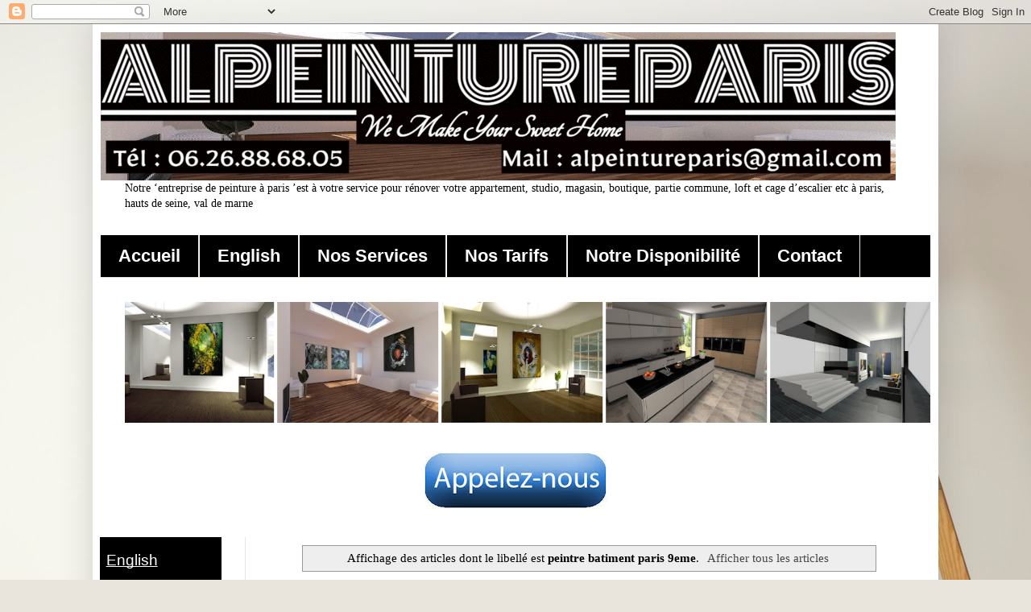

--- FILE ---
content_type: text/html; charset=UTF-8
request_url: https://www.entreprise-peinture-paris.alpeintureparis.com/search/label/peintre%20batiment%20paris%209eme
body_size: 21301
content:
<!DOCTYPE html>
<html class='v2' dir='ltr' lang='fr' xmlns='http://www.w3.org/1999/xhtml' xmlns:b='http://www.google.com/2005/gml/b' xmlns:data='http://www.google.com/2005/gml/data' xmlns:expr='http://www.google.com/2005/gml/expr'>
<head>
<link href='https://www.blogger.com/static/v1/widgets/335934321-css_bundle_v2.css' rel='stylesheet' type='text/css'/>
<meta content='width=device-width, initial-scale=0.25' name='viewport'/>
<meta content='w1acM0JNgKnJMzs1Hkr5Uh_G31DQis4b3fKXoh8cKtI' name='google-site-verification'/>
<title>entreprise de peinture paris | artisan peintre paris</title>
<meta content='text/html; charset=UTF-8' http-equiv='Content-Type'/>
<meta content='blogger' name='generator'/>
<link href='https://www.entreprise-peinture-paris.alpeintureparis.com/favicon.ico' rel='icon' type='image/x-icon'/>
<link href='https://www.entreprise-peinture-paris.alpeintureparis.com/search/label/peintre%20batiment%20paris%209eme' rel='canonical'/>
<link rel="alternate" type="application/atom+xml" title="entreprise de peinture paris | artisan peintre paris - Atom" href="https://www.entreprise-peinture-paris.alpeintureparis.com/feeds/posts/default" />
<link rel="alternate" type="application/rss+xml" title="entreprise de peinture paris | artisan peintre paris - RSS" href="https://www.entreprise-peinture-paris.alpeintureparis.com/feeds/posts/default?alt=rss" />
<link rel="service.post" type="application/atom+xml" title="entreprise de peinture paris | artisan peintre paris - Atom" href="https://www.blogger.com/feeds/8213682217462321118/posts/default" />
<link rel="me" href="https://www.blogger.com/profile/00574558773959003488" />
<!--Can't find substitution for tag [blog.ieCssRetrofitLinks]-->
<meta content='entreprise de peinture paris | artisan peintre batiment paris pour tous vos travaux de l&#39;enduit, toile de verre, et renovation a paris et ile de franc' name='description'/>
<meta content='https://www.entreprise-peinture-paris.alpeintureparis.com/search/label/peintre%20batiment%20paris%209eme' property='og:url'/>
<meta content='entreprise de peinture paris | artisan peintre paris' property='og:title'/>
<meta content='entreprise de peinture paris | artisan peintre batiment paris pour tous vos travaux de l&#39;enduit, toile de verre, et renovation a paris et ile de franc' property='og:description'/>
<link href='https://www.entreprise-peinture-paris.alpeintureparis.com/search/label/peintre%20batiment%20paris%209eme' rel='canonical'/>
<meta content='all' name='robots'/>
<meta content='index' name='robots'/>
<meta content='index, follow, max-image-preview:large, max-snippet:-1, max-video-preview:-1' name='robots'/>
<meta content='max-snippet:-1' name='robots'/>
<meta content='noarchive' name='robots'/>
<meta content='noarchive' name='googlebot'/>
<meta content='entreprise peinture paris * alpeinutreparis' name='contactOrganization'/>
<meta content='Paris' name='contactCity'/>
<meta content='peinture de paris' name='web_author'/>
<meta content='website' property='og:type'/>
<meta content='rénovation appartement paris, travaux de peinture, entreprise de rénovation, entreprise de peinture, PARIS' name='keywords'/>
<meta content='article' property='og:type'/>
<meta content='Non classé' property='article:section'/>
<meta content='75009' name='contactZipcode'/>
<meta content='Paris' name='contactCity'/>
<meta content='peinture de paris' name='web_author'/>
<meta content='artisan peintre à paris' name='publisher'/>
<meta content='peintre de paris' name='operator'/>
<style id='page-skin-1' type='text/css'><!--
/*
-----------------------------------------------
Blogger Template Style
Name:     Simple
Designer: Blogger
URL:      www.blogger.com
----------------------------------------------- */
/* Variable definitions
====================
<Variable name="keycolor" description="Main Color" type="color" default="#66bbdd"/>
<Group description="Page Text" selector="body">
<Variable name="body.font" description="Font" type="font"
default="normal normal 12px Arial, Tahoma, Helvetica, FreeSans, sans-serif"/>
<Variable name="body.text.color" description="Text Color" type="color" default="#222222"/>
</Group>
<Group description="Backgrounds" selector=".body-fauxcolumns-outer">
<Variable name="body.background.color" description="Outer Background" type="color" default="#66bbdd"/>
<Variable name="content.background.color" description="Main Background" type="color" default="#ffffff"/>
<Variable name="header.background.color" description="Header Background" type="color" default="transparent"/>
</Group>
<Group description="Links" selector=".main-outer">
<Variable name="link.color" description="Link Color" type="color" default="#2288bb"/>
<Variable name="link.visited.color" description="Visited Color" type="color" default="#888888"/>
<Variable name="link.hover.color" description="Hover Color" type="color" default="#33aaff"/>
</Group>
<Group description="Blog Title" selector=".header h1">
<Variable name="header.font" description="Font" type="font"
default="normal normal 60px Arial, Tahoma, Helvetica, FreeSans, sans-serif"/>
<Variable name="header.text.color" description="Title Color" type="color" default="#3399bb" />
</Group>
<Group description="Blog Description" selector=".header .description">
<Variable name="description.text.color" description="Description Color" type="color"
default="#777777" />
</Group>
<Group description="Tabs Text" selector=".tabs-inner .widget li a">
<Variable name="tabs.font" description="Font" type="font"
default="normal normal 14px Arial, Tahoma, Helvetica, FreeSans, sans-serif"/>
<Variable name="tabs.text.color" description="Text Color" type="color" default="#999999"/>
<Variable name="tabs.selected.text.color" description="Selected Color" type="color" default="#000000"/>
</Group>
<Group description="Tabs Background" selector=".tabs-outer .PageList">
<Variable name="tabs.background.color" description="Background Color" type="color" default="#f5f5f5"/>
<Variable name="tabs.selected.background.color" description="Selected Color" type="color" default="#eeeeee"/>
</Group>
<Group description="Post Title" selector="h3.post-title, .comments h4">
<Variable name="post.title.font" description="Font" type="font"
default="normal normal 22px Arial, Tahoma, Helvetica, FreeSans, sans-serif"/>
</Group>
<Group description="Date Header" selector=".date-header">
<Variable name="date.header.color" description="Text Color" type="color"
default="#000000"/>
<Variable name="date.header.background.color" description="Background Color" type="color"
default="transparent"/>
<Variable name="date.header.font" description="Text Font" type="font"
default="normal bold 11px Arial, Tahoma, Helvetica, FreeSans, sans-serif"/>
<Variable name="date.header.padding" description="Date Header Padding" type="string" default="inherit"/>
<Variable name="date.header.letterspacing" description="Date Header Letter Spacing" type="string" default="inherit"/>
<Variable name="date.header.margin" description="Date Header Margin" type="string" default="inherit"/>
</Group>
<Group description="Post Footer" selector=".post-footer">
<Variable name="post.footer.text.color" description="Text Color" type="color" default="#666666"/>
<Variable name="post.footer.background.color" description="Background Color" type="color"
default="#f9f9f9"/>
<Variable name="post.footer.border.color" description="Shadow Color" type="color" default="#eeeeee"/>
</Group>
<Group description="Gadgets" selector="h2">
<Variable name="widget.title.font" description="Title Font" type="font"
default="normal bold 11px Arial, Tahoma, Helvetica, FreeSans, sans-serif"/>
<Variable name="widget.title.text.color" description="Title Color" type="color" default="#000000"/>
<Variable name="widget.alternate.text.color" description="Alternate Color" type="color" default="#999999"/>
</Group>
<Group description="Images" selector=".main-inner">
<Variable name="image.background.color" description="Background Color" type="color" default="#ffffff"/>
<Variable name="image.border.color" description="Border Color" type="color" default="#eeeeee"/>
<Variable name="image.text.color" description="Caption Text Color" type="color" default="#000000"/>
</Group>
<Group description="Accents" selector=".content-inner">
<Variable name="body.rule.color" description="Separator Line Color" type="color" default="#eeeeee"/>
<Variable name="tabs.border.color" description="Tabs Border Color" type="color" default="#e6e6e6"/>
</Group>
<Variable name="body.background" description="Body Background" type="background"
color="#000000" default="$(color) none repeat scroll top left"/>
<Variable name="body.background.override" description="Body Background Override" type="string" default=""/>
<Variable name="body.background.gradient.cap" description="Body Gradient Cap" type="url"
default="url(https://resources.blogblog.com/blogblog/data/1kt/simple/gradients_light.png)"/>
<Variable name="body.background.gradient.tile" description="Body Gradient Tile" type="url"
default="url(https://resources.blogblog.com/blogblog/data/1kt/simple/body_gradient_tile_light.png)"/>
<Variable name="content.background.color.selector" description="Content Background Color Selector" type="string" default=".content-inner"/>
<Variable name="content.padding" description="Content Padding" type="length" default="10px" min="0" max="100px"/>
<Variable name="content.padding.horizontal" description="Content Horizontal Padding" type="length" default="10px" min="0" max="100px"/>
<Variable name="content.shadow.spread" description="Content Shadow Spread" type="length" default="40px" min="0" max="100px"/>
<Variable name="content.shadow.spread.webkit" description="Content Shadow Spread (WebKit)" type="length" default="5px" min="0" max="100px"/>
<Variable name="content.shadow.spread.ie" description="Content Shadow Spread (IE)" type="length" default="10px" min="0" max="100px"/>
<Variable name="main.border.width" description="Main Border Width" type="length" default="0" min="0" max="10px"/>
<Variable name="header.background.gradient" description="Header Gradient" type="url" default="none"/>
<Variable name="header.shadow.offset.left" description="Header Shadow Offset Left" type="length" default="-1px" min="-50px" max="50px"/>
<Variable name="header.shadow.offset.top" description="Header Shadow Offset Top" type="length" default="-1px" min="-50px" max="50px"/>
<Variable name="header.shadow.spread" description="Header Shadow Spread" type="length" default="1px" min="0" max="100px"/>
<Variable name="header.padding" description="Header Padding" type="length" default="30px" min="0" max="100px"/>
<Variable name="header.border.size" description="Header Border Size" type="length" default="1px" min="0" max="10px"/>
<Variable name="header.bottom.border.size" description="Header Bottom Border Size" type="length" default="0" min="0" max="10px"/>
<Variable name="header.border.horizontalsize" description="Header Horizontal Border Size" type="length" default="0" min="0" max="10px"/>
<Variable name="description.text.size" description="Description Text Size" type="string" default="140%"/>
<Variable name="tabs.margin.top" description="Tabs Margin Top" type="length" default="0" min="0" max="100px"/>
<Variable name="tabs.margin.side" description="Tabs Side Margin" type="length" default="30px" min="0" max="100px"/>
<Variable name="tabs.background.gradient" description="Tabs Background Gradient" type="url"
default="url(https://resources.blogblog.com/blogblog/data/1kt/simple/gradients_light.png)"/>
<Variable name="tabs.border.width" description="Tabs Border Width" type="length" default="1px" min="0" max="10px"/>
<Variable name="tabs.bevel.border.width" description="Tabs Bevel Border Width" type="length" default="1px" min="0" max="10px"/>
<Variable name="post.margin.bottom" description="Post Bottom Margin" type="length" default="25px" min="0" max="100px"/>
<Variable name="image.border.small.size" description="Image Border Small Size" type="length" default="2px" min="0" max="10px"/>
<Variable name="image.border.large.size" description="Image Border Large Size" type="length" default="5px" min="0" max="10px"/>
<Variable name="page.width.selector" description="Page Width Selector" type="string" default=".region-inner"/>
<Variable name="page.width" description="Page Width" type="string" default="auto"/>
<Variable name="main.section.margin" description="Main Section Margin" type="length" default="15px" min="0" max="100px"/>
<Variable name="main.padding" description="Main Padding" type="length" default="15px" min="0" max="100px"/>
<Variable name="main.padding.top" description="Main Padding Top" type="length" default="30px" min="0" max="100px"/>
<Variable name="main.padding.bottom" description="Main Padding Bottom" type="length" default="30px" min="0" max="100px"/>
<Variable name="paging.background"
color="#ffffff"
description="Background of blog paging area" type="background"
default="transparent none no-repeat scroll top center"/>
<Variable name="footer.bevel" description="Bevel border length of footer" type="length" default="0" min="0" max="10px"/>
<Variable name="mobile.background.overlay" description="Mobile Background Overlay" type="string"
default="transparent none repeat scroll top left"/>
<Variable name="mobile.background.size" description="Mobile Background Size" type="string" default="auto"/>
<Variable name="mobile.button.color" description="Mobile Button Color" type="color" default="#ffffff" />
<Variable name="startSide" description="Side where text starts in blog language" type="automatic" default="left"/>
<Variable name="endSide" description="Side where text ends in blog language" type="automatic" default="right"/>
*/
/* Content
----------------------------------------------- */
body {
font: normal normal 14px Georgia, Utopia, 'Palatino Linotype', Palatino, serif;
color: #000000;
background: #e9e5dc url(https://themes.googleusercontent.com/image?id=1nNL8h6pVEAwiUrJfTsgB67ZCtQwWnkAkAzXQXo6mm9NMjwQEcF_2boPF9xauc3AajiuF) no-repeat fixed top center /* Credit: DNY59 (http://www.istockphoto.com/portfolio/DNY59?platform=blogger) */;
padding: 0 40px 40px 40px;
}
html body .region-inner {
min-width: 0;
max-width: 100%;
width: auto;
}
h2 {
font-size: 22px;
}
a:link {
text-decoration:none;
color: #474747;
}
a:visited {
text-decoration:none;
color: #474747;
}
a:hover {
text-decoration:underline;
color: #474747;
}
.body-fauxcolumn-outer .fauxcolumn-inner {
background: transparent none repeat scroll top left;
_background-image: none;
}
.body-fauxcolumn-outer .cap-top {
position: absolute;
z-index: 1;
height: 400px;
width: 100%;
}
.body-fauxcolumn-outer .cap-top .cap-left {
width: 100%;
background: transparent none repeat-x scroll top left;
_background-image: none;
}
.content-outer {
-moz-box-shadow: 0 0 40px rgba(0, 0, 0, .15);
-webkit-box-shadow: 0 0 5px rgba(0, 0, 0, .15);
-goog-ms-box-shadow: 0 0 10px #333333;
box-shadow: 0 0 40px rgba(0, 0, 0, .15);
margin-bottom: 1px;
}
.content-inner {
padding: 10px 10px;
}
.content-inner {
background-color: #ffffff;
}
/* Header
----------------------------------------------- */
.header-outer {
background: rgba(0,0,0,0) url(https://resources.blogblog.com/blogblog/data/1kt/simple/gradients_light.png) repeat-x scroll 0 -400px;
_background-image: none;
}
.Header h1 {
font: italic normal 14px Georgia, Utopia, 'Palatino Linotype', Palatino, serif;
color: #000000;
text-shadow: 1px 2px 3px rgba(0, 0, 0, .2);
}
.Header h1 a {
color: #000000;
}
.Header .description {
font-size: 140%;
color: #474747;
}
.header-inner .Header .titlewrapper {
padding: 22px 30px;
}
.header-inner .Header .descriptionwrapper {
padding: 0 30px;
}
/* Tabs
----------------------------------------------- */
.tabs-inner .section:first-child {
border-top: 0 solid #eee5dd;
}
.tabs-inner .section:first-child ul {
margin-top: -0;
border-top: 0 solid #eee5dd;
border-left: 0 solid #eee5dd;
border-right: 0 solid #eee5dd;
}
.tabs-inner .widget ul {
background: #000000 none repeat-x scroll 0 -800px;
_background-image: none;
border-bottom: 1px solid #eee5dd;
margin-top: 0;
margin-left: -30px;
margin-right: -30px;
}
.tabs-inner .widget li a {
display: inline-block;
padding: .6em 1em;
font: normal bold 22px Arial, Tahoma, Helvetica, FreeSans, sans-serif;
color: #ffffff;
border-left: 1px solid #ffffff;
border-right: 1px solid #eee5dd;
}
.tabs-inner .widget li:first-child a {
border-left: none;
}
.tabs-inner .widget li.selected a, .tabs-inner .widget li a:hover {
color: #000000;
background-color: #e6e6e6;
text-decoration: none;
}
/* Columns
----------------------------------------------- */
.main-outer {
border-top: 0 solid #e6e6e6;
}
.fauxcolumn-left-outer .fauxcolumn-inner {
border-right: 1px solid #e6e6e6;
}
.fauxcolumn-right-outer .fauxcolumn-inner {
border-left: 1px solid #e6e6e6;
}
/* Headings
----------------------------------------------- */
div.widget > h2,
div.widget h2.title {
margin: 0 0 1em 0;
font: normal bold 14px Georgia, Utopia, 'Palatino Linotype', Palatino, serif;
color: #000000;
}
/* Widgets
----------------------------------------------- */
.widget .zippy {
color: #838383;
text-shadow: 2px 2px 1px rgba(0, 0, 0, .1);
}
.widget .popular-posts ul {
list-style: none;
}
/* Posts
----------------------------------------------- */
h2.date-header {
font: normal bold 11px Arial, Tahoma, Helvetica, FreeSans, sans-serif;
}
.date-header span {
background-color: rgba(0,0,0,0);
color: #000000;
padding: inherit;
letter-spacing: inherit;
margin: inherit;
}
.main-inner {
padding-top: 30px;
padding-bottom: 30px;
}
.main-inner .column-center-inner {
padding: 0 15px;
}
.main-inner .column-center-inner .section {
margin: 0 15px;
}
.post {
margin: 0 0 25px 0;
}
h3.post-title, .comments h4 {
font: italic normal 14px Georgia, Utopia, 'Palatino Linotype', Palatino, serif;
margin: .75em 0 0;
}
.post-body {
font-size: 110%;
line-height: 1.4;
position: relative;
}
.post-body img, .post-body .tr-caption-container, .Profile img, .Image img,
.BlogList .item-thumbnail img {
padding: 2px;
background: #ffffff;
border: 1px solid #e6e6e6;
-moz-box-shadow: 1px 1px 5px rgba(0, 0, 0, .1);
-webkit-box-shadow: 1px 1px 5px rgba(0, 0, 0, .1);
box-shadow: 1px 1px 5px rgba(0, 0, 0, .1);
}
.post-body img, .post-body .tr-caption-container {
padding: 5px;
}
.post-body .tr-caption-container {
color: #000000;
}
.post-body .tr-caption-container img {
padding: 0;
background: transparent;
border: none;
-moz-box-shadow: 0 0 0 rgba(0, 0, 0, .1);
-webkit-box-shadow: 0 0 0 rgba(0, 0, 0, .1);
box-shadow: 0 0 0 rgba(0, 0, 0, .1);
}
.post-header {
margin: 0 0 1.5em;
line-height: 1.6;
font-size: 90%;
}
.post-footer {
margin: 20px -2px 0;
padding: 5px 10px;
color: #000000;
background-color: #f2f2f2;
border-bottom: 1px solid #e6e6e6;
line-height: 1.6;
font-size: 90%;
}
#comments .comment-author {
padding-top: 1.5em;
border-top: 1px solid #e6e6e6;
background-position: 0 1.5em;
}
#comments .comment-author:first-child {
padding-top: 0;
border-top: none;
}
.avatar-image-container {
margin: .2em 0 0;
}
#comments .avatar-image-container img {
border: 1px solid #e6e6e6;
}
/* Comments
----------------------------------------------- */
.comments .comments-content .icon.blog-author {
background-repeat: no-repeat;
background-image: url([data-uri]);
}
.comments .comments-content .loadmore a {
border-top: 1px solid #838383;
border-bottom: 1px solid #838383;
}
.comments .comment-thread.inline-thread {
background-color: #f2f2f2;
}
.comments .continue {
border-top: 2px solid #838383;
}
/* Accents
---------------------------------------------- */
.section-columns td.columns-cell {
border-left: 1px solid #e6e6e6;
}
.blog-pager {
background: transparent none no-repeat scroll top center;
}
.blog-pager-older-link, .home-link,
.blog-pager-newer-link {
background-color: #ffffff;
padding: 5px;
}
#blog-pager {
display: none;
}
.footer-outer {
border-top: 0 dashed #bbbbbb;
}
/* Mobile
----------------------------------------------- */
body.mobile  {
background-size: auto;
}
.mobile .body-fauxcolumn-outer {
background: transparent none repeat scroll top left;
}
.mobile .body-fauxcolumn-outer .cap-top {
background-size: 100% auto;
}
.mobile .content-outer {
-webkit-box-shadow: 0 0 3px rgba(0, 0, 0, .15);
box-shadow: 0 0 3px rgba(0, 0, 0, .15);
}
.mobile .tabs-inner .widget ul {
margin-left: 0;
margin-right: 0;
}
.mobile .post {
margin: 0;
}
.mobile .main-inner .column-center-inner .section {
margin: 0;
}
.mobile .date-header span {
padding: 0.1em 10px;
margin: 0 -10px;
}
.mobile h3.post-title {
margin: 0;
}
.mobile .blog-pager {
background: transparent none no-repeat scroll top center;
}
.mobile .footer-outer {
border-top: none;
}
.mobile .main-inner, .mobile .footer-inner {
background-color: #ffffff;
}
.mobile-index-contents {
color: #000000;
}
.mobile-link-button {
background-color: #474747;
}
.mobile-link-button a:link, .mobile-link-button a:visited {
color: #ffffff;
}
.mobile .tabs-inner .section:first-child {
border-top: none;
}
.mobile .tabs-inner .PageList .widget-content {
background-color: #e6e6e6;
color: #000000;
border-top: 1px solid #eee5dd;
border-bottom: 1px solid #eee5dd;
}
.mobile .tabs-inner .PageList .widget-content .pagelist-arrow {
border-left: 1px solid #eee5dd;
}

--></style>
<style id='template-skin-1' type='text/css'><!--
body {
min-width: 1050px;
}
.content-outer, .content-fauxcolumn-outer, .region-inner {
min-width: 1050px;
max-width: 1050px;
_width: 1050px;
}
.main-inner .columns {
padding-left: 180px;
padding-right: 0px;
}
.main-inner .fauxcolumn-center-outer {
left: 180px;
right: 0px;
/* IE6 does not respect left and right together */
_width: expression(this.parentNode.offsetWidth -
parseInt("180px") -
parseInt("0px") + 'px');
}
.main-inner .fauxcolumn-left-outer {
width: 180px;
}
.main-inner .fauxcolumn-right-outer {
width: 0px;
}
.main-inner .column-left-outer {
width: 180px;
right: 100%;
margin-left: -180px;
}
.main-inner .column-right-outer {
width: 0px;
margin-right: -0px;
}
#layout {
min-width: 0;
}
#layout .content-outer {
min-width: 0;
width: 800px;
}
#layout .region-inner {
min-width: 0;
width: auto;
}
body#layout div.add_widget {
padding: 8px;
}
body#layout div.add_widget a {
margin-left: 32px;
}
--></style>
<style>
    body {background-image:url(https\:\/\/themes.googleusercontent.com\/image?id=1nNL8h6pVEAwiUrJfTsgB67ZCtQwWnkAkAzXQXo6mm9NMjwQEcF_2boPF9xauc3AajiuF);}
    
@media (max-width: 200px) { body {background-image:url(https\:\/\/themes.googleusercontent.com\/image?id=1nNL8h6pVEAwiUrJfTsgB67ZCtQwWnkAkAzXQXo6mm9NMjwQEcF_2boPF9xauc3AajiuF&options=w200);}}
@media (max-width: 400px) and (min-width: 201px) { body {background-image:url(https\:\/\/themes.googleusercontent.com\/image?id=1nNL8h6pVEAwiUrJfTsgB67ZCtQwWnkAkAzXQXo6mm9NMjwQEcF_2boPF9xauc3AajiuF&options=w400);}}
@media (max-width: 800px) and (min-width: 401px) { body {background-image:url(https\:\/\/themes.googleusercontent.com\/image?id=1nNL8h6pVEAwiUrJfTsgB67ZCtQwWnkAkAzXQXo6mm9NMjwQEcF_2boPF9xauc3AajiuF&options=w800);}}
@media (max-width: 1200px) and (min-width: 801px) { body {background-image:url(https\:\/\/themes.googleusercontent.com\/image?id=1nNL8h6pVEAwiUrJfTsgB67ZCtQwWnkAkAzXQXo6mm9NMjwQEcF_2boPF9xauc3AajiuF&options=w1200);}}
/* Last tag covers anything over one higher than the previous max-size cap. */
@media (min-width: 1201px) { body {background-image:url(https\:\/\/themes.googleusercontent.com\/image?id=1nNL8h6pVEAwiUrJfTsgB67ZCtQwWnkAkAzXQXo6mm9NMjwQEcF_2boPF9xauc3AajiuF&options=w1600);}}
  </style>
<link href='https://www.blogger.com/dyn-css/authorization.css?targetBlogID=8213682217462321118&amp;zx=2a4aee63-ee9f-43ac-9e33-b8676bf49923' media='none' onload='if(media!=&#39;all&#39;)media=&#39;all&#39;' rel='stylesheet'/><noscript><link href='https://www.blogger.com/dyn-css/authorization.css?targetBlogID=8213682217462321118&amp;zx=2a4aee63-ee9f-43ac-9e33-b8676bf49923' rel='stylesheet'/></noscript>
<meta name='google-adsense-platform-account' content='ca-host-pub-1556223355139109'/>
<meta name='google-adsense-platform-domain' content='blogspot.com'/>

</head>
<body class='loading'>
<div class='navbar section' id='navbar' name='Navbar'><div class='widget Navbar' data-version='1' id='Navbar1'><script type="text/javascript">
    function setAttributeOnload(object, attribute, val) {
      if(window.addEventListener) {
        window.addEventListener('load',
          function(){ object[attribute] = val; }, false);
      } else {
        window.attachEvent('onload', function(){ object[attribute] = val; });
      }
    }
  </script>
<div id="navbar-iframe-container"></div>
<script type="text/javascript" src="https://apis.google.com/js/platform.js"></script>
<script type="text/javascript">
      gapi.load("gapi.iframes:gapi.iframes.style.bubble", function() {
        if (gapi.iframes && gapi.iframes.getContext) {
          gapi.iframes.getContext().openChild({
              url: 'https://www.blogger.com/navbar/8213682217462321118?origin\x3dhttps://www.entreprise-peinture-paris.alpeintureparis.com',
              where: document.getElementById("navbar-iframe-container"),
              id: "navbar-iframe"
          });
        }
      });
    </script><script type="text/javascript">
(function() {
var script = document.createElement('script');
script.type = 'text/javascript';
script.src = '//pagead2.googlesyndication.com/pagead/js/google_top_exp.js';
var head = document.getElementsByTagName('head')[0];
if (head) {
head.appendChild(script);
}})();
</script>
</div></div>
<div itemscope='itemscope' itemtype='http://schema.org/Blog' style='display: none;'>
<meta content='entreprise de peinture paris | artisan peintre paris' itemprop='name'/>
<meta content='entreprise de peinture paris | artisan peintre batiment paris pour tous vos travaux de l&#39;enduit, toile de verre, et renovation a paris et ile de franc' itemprop='description'/>
</div>
<div class='body-fauxcolumns'>
<div class='fauxcolumn-outer body-fauxcolumn-outer'>
<div class='cap-top'>
<div class='cap-left'></div>
<div class='cap-right'></div>
</div>
<div class='fauxborder-left'>
<div class='fauxborder-right'></div>
<div class='fauxcolumn-inner'>
</div>
</div>
<div class='cap-bottom'>
<div class='cap-left'></div>
<div class='cap-right'></div>
</div>
</div>
</div>
<div class='content'>
<div class='content-fauxcolumns'>
<div class='fauxcolumn-outer content-fauxcolumn-outer'>
<div class='cap-top'>
<div class='cap-left'></div>
<div class='cap-right'></div>
</div>
<div class='fauxborder-left'>
<div class='fauxborder-right'></div>
<div class='fauxcolumn-inner'>
</div>
</div>
<div class='cap-bottom'>
<div class='cap-left'></div>
<div class='cap-right'></div>
</div>
</div>
</div>
<div class='content-outer'>
<div class='content-cap-top cap-top'>
<div class='cap-left'></div>
<div class='cap-right'></div>
</div>
<div class='fauxborder-left content-fauxborder-left'>
<div class='fauxborder-right content-fauxborder-right'></div>
<div class='content-inner'>
<header>
<div class='header-outer'>
<div class='header-cap-top cap-top'>
<div class='cap-left'></div>
<div class='cap-right'></div>
</div>
<div class='fauxborder-left header-fauxborder-left'>
<div class='fauxborder-right header-fauxborder-right'></div>
<div class='region-inner header-inner'>
<div class='header section' id='header' name='En-tête'><div class='widget Header' data-version='1' id='Header1'>
<div id='header-inner'>
<a href='https://www.entreprise-peinture-paris.alpeintureparis.com/' style='display: block'>
<img alt='entreprise de peinture paris | artisan peintre paris' height='184px; ' id='Header1_headerimg' src='https://blogger.googleusercontent.com/img/b/R29vZ2xl/AVvXsEh3aVL7Ft8ms3UJIFJUwhSKm66JYX3q9P60j-JAZjAI4NeQRJphkj58q-Cie18zVGBxSZzhuqhyphenhyphenXpepYWnb8PuGlPfDikAylX28jreLvCsdyJQ5fA8PpKafRb2OMtPbTlYB_vkd7rtcQVA/s1600/alpeintureparis%252C+logo+1.gif' style='display: block' width='987px; '/>
</a>
</div>
</div></div>
</div>
</div>
<div class='header-cap-bottom cap-bottom'>
<div class='cap-left'></div>
<div class='cap-right'></div>
</div>
</div>
</header>
<div class='tabs-outer'>
<div class='tabs-cap-top cap-top'>
<div class='cap-left'></div>
<div class='cap-right'></div>
</div>
<div class='fauxborder-left tabs-fauxborder-left'>
<div class='fauxborder-right tabs-fauxborder-right'></div>
<div class='region-inner tabs-inner'>
<div class='tabs section' id='crosscol' name='Toutes les colonnes'><div class='widget Text' data-version='1' id='Text5'>
<div class='widget-content'>
Notre &#8216;entreprise de peinture à paris &#8217;est à votre service pour rénover votre appartement, studio, magasin, boutique, partie commune, loft et cage d&#8217;escalier etc à paris, hauts de seine, val de marne
</div>
<div class='clear'></div>
</div></div>
<div class='tabs section' id='crosscol-overflow' name='Cross-Column 2'><div class='widget PageList' data-version='1' id='PageList1'>
<div class='widget-content'>
<ul>
<li>
<a href='https://www.alpeintureparis.com/2022/09/peintre-de-paris-75-idf.html'>Accueil</a>
</li>
<li>
<a href='https://www.entreprise-peinture-paris.alpeintureparis.com/2025/04/apartment-renovation-company-paris-75.html'>English</a>
</li>
<li>
<a href='https://www.alpeintureparis.com/p/entreprise-du-batiment-paris.html'>Nos Services</a>
</li>
<li>
<a href='https://www.alpeintureparis.com/p/devis-gratuit-travaux-peinture-paris.html'>Nos Tarifs</a>
</li>
<li>
<a href='https://www.alpeintureparis.com/p/peintre-interieur-75-92-93-94-95-77-78.html'>Notre Disponibilité</a>
</li>
<li>
<a href='https://www.alpeintureparis.com/p/contact-alpeintureparis-peintre-de-paris.html'>Contact</a>
</li>
</ul>
<div class='clear'></div>
</div>
</div><div class='widget HTML' data-version='1' id='HTML1'>
<h2 class='title'>Nous Fournisseurs</h2>
<div class='widget-content'>
<marquee behavior='alternate' height='150px' width='1000px'>
<img height='150px' src='https://blogger.googleusercontent.com/img/b/R29vZ2xl/AVvXsEi9UF2RRMXtPywTfkh2cAHVT9C2_BmJAmLguz8uATcobyB3J3WkgqCX72ZTyPvGdSUKlfRjRiNoEHJR66aVAJI_KB8Nzb6R8UPxaJd_K-vfnKSJd_yIwsd3zqcN7-7UtZt2KgW80txPQ-o/s320/amenagement+interieur+paris.jpg
' width='200px'/>
<img height='150px' src='https://blogger.googleusercontent.com/img/b/R29vZ2xl/AVvXsEgfWU2T36tsVeCSs-tMjcaBJjXynXkkvAXlG_0WW7J5mcOseBnesdwJW8IOlGV2paybquZjbbcEamQsg6epQ8nsk8xXwfNkU4hMKt8YG4Dx8EIXmSrZvwEm6EC0hjORCQ3kFkbhXLx5Dcw/s320/apartement+decorators+in+paris.jpg
' width='200px'/>
<img height='150px' src='https://blogger.googleusercontent.com/img/b/R29vZ2xl/AVvXsEjsMIj5k8V7_YaAEasotAw6H6CAMCZo3Q3Lo5wulkK6SaH3-FWFzNYvwLUNA5nM7Z6tF_q70OrBb1zeeWndtqQPpIgSyOu0SbW_jO9j0MexHqNpMBgV6b5IxgUZ927rm8-sf077UjqB2i0/s320/apartment+painters+and+builders+in+paris.jpg
' width='200px'/>
<img height='150px' src='https://blogger.googleusercontent.com/img/b/R29vZ2xl/AVvXsEifDEP0wChSq9WAgnIKDZx4DAl7mhX76QXn5l4DvI3dhyEeVXiWVENhiorC8zWDzoFYF0dZMVynud-yUbYv7sUb_YWTU4RrsAdUWx_aTem9eysLQf1zx7vKeIP9m5ZNPu3jHsq8VkWZXGg/s320/apartment+renovation+in+paris.jpg
' width='200px'/>
<img height='150px' src='https://blogger.googleusercontent.com/img/b/R29vZ2xl/AVvXsEhECYsbVh1acoIbXErG0TGEl_QUrjvMFVWSbTmt-uk7LXCbbQvuHGZHSvLN3AShzgh6-V3fP-Nhk19IdZxnPUtetgvJerM3onZicQoT9H5F0AKRgETVYQXrHM6LINCFi35e-gsuFHmOFs0/s320/cuisine+americaine+in+paris.jpg
' width='200px'/>
<img height='150px' src='https://blogger.googleusercontent.com/img/b/R29vZ2xl/AVvXsEguNJBsQNDKH4MdQ-JUcOJXgNDZLqzcq0W9FCnEPImmF8WEsmvgVUwso9IMwdnQ2Mw_1opQt4eL0czNU5Aj3AMhvaWDBcZepbAdsyqF79DTg6HHOGs4KZWdUW6x09QUGJon41wMqegI6fI/s320/entreprise+peinture+paris.jpg
' width='200px'/>
<img height='150px' src='https://blogger.googleusercontent.com/img/b/R29vZ2xl/AVvXsEgRh77Trg6A7wLcDWPR7TV5fONEZJGyoqETsV7C3AQ42yViobF7hegtx02PE2yaw7Eek47wRulidxHXFhnkEG6o6J1ezJLGmkXSiLckXIq2JWh9gonkIJjuYFtWNA0plX27qqHnUKd3ObE/s320/decoration+appartement+paris.jpg
' width='200px'/>
<img height='150px' src='https://blogger.googleusercontent.com/img/b/R29vZ2xl/AVvXsEh6xVLmOgK8HuSTEWAKHdP3aLp9X0gQP2fLK7JFG0V6ILCt0il4s9LvA9eVPPmJWHgqLcjkwv1MuDWOAmykbhnFpLIYNBXqcBH0izNmubuh6mtaBxqhhHEyGFwUjRsucPcLSmTXZbZKyoY/s320/decoration+interieur+paris.jpg
' width='200px'/>
<img height='150px' src='https://blogger.googleusercontent.com/img/b/R29vZ2xl/AVvXsEjnk3FdnV-0aYK1eL9OkHdtGizjNrqXRc7BCZDoA93ipQgbz8whUgxK8aVcntoBBFF2C-z-94GqzXOrA_naYwG7VPkBURlxQNVWAOtQ_0Knu1IL8zAUQtQ9B4xec4MFkdBWIlxh_EE8k-s/s320/kitchen+renovation+paris.jpg' width='200px'/>
                                       
                             </marquee>
</div>
<div class='clear'></div>
</div><div class='widget HTML' data-version='1' id='HTML4'>
<div class='widget-content'>
<div style="text-align: center;"><a href="tel:0033626886805"><img src="https://blogger.googleusercontent.com/img/b/R29vZ2xl/AVvXsEhEiTzPO740_SOk4kjkWIOQ36hVkxly1PsWl5WydHJJ6attpwq4jr5vw0eFKMh0uTmv231iXLNoo2Ddfp9s5PoWcwSt8ny_pmKWekxrDtkJEimxlE4g8hMe2sUkIu4Opiyf3u3WC1vmj129/w286-h72/appelez+nous.jpg" /></a></div>
</div>
<div class='clear'></div>
</div></div>
</div>
</div>
<div class='tabs-cap-bottom cap-bottom'>
<div class='cap-left'></div>
<div class='cap-right'></div>
</div>
</div>
<div class='main-outer'>
<div class='main-cap-top cap-top'>
<div class='cap-left'></div>
<div class='cap-right'></div>
</div>
<div class='fauxborder-left main-fauxborder-left'>
<div class='fauxborder-right main-fauxborder-right'></div>
<div class='region-inner main-inner'>
<div class='columns fauxcolumns'>
<div class='fauxcolumn-outer fauxcolumn-center-outer'>
<div class='cap-top'>
<div class='cap-left'></div>
<div class='cap-right'></div>
</div>
<div class='fauxborder-left'>
<div class='fauxborder-right'></div>
<div class='fauxcolumn-inner'>
</div>
</div>
<div class='cap-bottom'>
<div class='cap-left'></div>
<div class='cap-right'></div>
</div>
</div>
<div class='fauxcolumn-outer fauxcolumn-left-outer'>
<div class='cap-top'>
<div class='cap-left'></div>
<div class='cap-right'></div>
</div>
<div class='fauxborder-left'>
<div class='fauxborder-right'></div>
<div class='fauxcolumn-inner'>
</div>
</div>
<div class='cap-bottom'>
<div class='cap-left'></div>
<div class='cap-right'></div>
</div>
</div>
<div class='fauxcolumn-outer fauxcolumn-right-outer'>
<div class='cap-top'>
<div class='cap-left'></div>
<div class='cap-right'></div>
</div>
<div class='fauxborder-left'>
<div class='fauxborder-right'></div>
<div class='fauxcolumn-inner'>
</div>
</div>
<div class='cap-bottom'>
<div class='cap-left'></div>
<div class='cap-right'></div>
</div>
</div>
<!-- corrects IE6 width calculation -->
<div class='columns-inner'>
<div class='column-center-outer'>
<div class='column-center-inner'>
<div class='main section' id='main' name='Principal'><div class='widget Blog' data-version='1' id='Blog1'>
<div class='blog-posts hfeed'>
<div class='status-msg-wrap'>
<div class='status-msg-body'>
Affichage des articles dont le libellé est <b>peintre batiment paris 9eme</b>. <a href="https://www.entreprise-peinture-paris.alpeintureparis.com/">Afficher tous les articles</a>
</div>
<div class='status-msg-border'>
<div class='status-msg-bg'>
<div class='status-msg-hidden'>Affichage des articles dont le libellé est <b>peintre batiment paris 9eme</b>. <a href="https://www.entreprise-peinture-paris.alpeintureparis.com/">Afficher tous les articles</a></div>
</div>
</div>
</div>
<div style='clear: both;'></div>

          <div class="date-outer">
        
<h2 class='date-header'><span>lundi 5 juillet 2021</span></h2>

          <div class="date-posts">
        
<div class='post-outer'>
<div class='post hentry uncustomized-post-template' itemprop='blogPost' itemscope='itemscope' itemtype='http://schema.org/BlogPosting'>
<meta content='https://lh5.googleusercontent.com/SzSiR5ZrCiWKE91-E0Xn3ifnx77yOqpwuIKS8LYXJQKFWWUXKEqcrdvb--DMZsiRm3LXQLl8vzWI6UQ3ZtwkB4gj2ArjSVCh7yyX-Vr_veTEpCEVzfjyqcWZPwdAYJtbPiaiXptL=w200-h200' itemprop='image_url'/>
<meta content='8213682217462321118' itemprop='blogId'/>
<meta content='3050404996805661191' itemprop='postId'/>
<a name='3050404996805661191'></a>
<h3 class='post-title entry-title' itemprop='name'>
<a href='https://www.entreprise-peinture-paris.alpeintureparis.com/2015/11/peintre-batiment-paris-9e.html'>artisan peintre en batiment paris 9e, peintre en batiment paris 9eme, peintre batiment paris 9, "entreprise travaux peinture 75009"</a>
</h3>
<div class='post-header'>
<div class='post-header-line-1'></div>
</div>
<div class='post-body entry-content' id='post-body-3050404996805661191' itemprop='articleBody'>
<div dir="ltr" style="line-height: 1.38; margin-bottom: 0pt; margin-top: 0pt; text-align: justify;">
<span style="background-color: transparent; clear: left; color: #990000; float: left; font-family: &#39;Trebuchet MS&#39;; font-size: 24px; font-style: italic; font-variant: normal; font-weight: 700; margin-bottom: 1em; margin-right: 1em; text-decoration: none; vertical-align: baseline; white-space: pre-wrap;"><img alt="entreprise peinture paris.jpg" height="200" loading="lazy" src="https://lh5.googleusercontent.com/SzSiR5ZrCiWKE91-E0Xn3ifnx77yOqpwuIKS8LYXJQKFWWUXKEqcrdvb--DMZsiRm3LXQLl8vzWI6UQ3ZtwkB4gj2ArjSVCh7yyX-Vr_veTEpCEVzfjyqcWZPwdAYJtbPiaiXptL=w200-h200-rw" style="border: none; transform: rotate(0rad);" width="200"></span><span style="background-color: transparent; color: #990000; font-family: &#39;Trebuchet MS&#39;; font-size: 24px; font-style: italic; font-variant: normal; font-weight: 700; text-decoration: none; vertical-align: baseline; white-space: pre-wrap;">entreprise peinture paris-9e</span></div>
<div dir="ltr" style="line-height: 1.38; margin-bottom: 0pt; margin-top: 0pt; text-align: justify;">
<span style="background-color: transparent; color: #990000; font-family: &#39;Trebuchet MS&#39;; font-size: 21.3333px; font-style: italic; font-variant: normal; font-weight: 700; text-decoration: none; vertical-align: baseline; white-space: pre-wrap;">Artisan peintre en bâtiment paris-9e</span></div>
<b id="docs-internal-guid-c3c444dc-538e-96e1-6798-3b61bb262e2a" style="font-weight: normal;"><br></b>
<div dir="ltr" style="line-height: 1.38; margin-bottom: 0pt; margin-top: 0pt; text-align: justify;">
<span style="background-color: transparent; color: #990000; font-family: &#39;Trebuchet MS&#39;; font-size: 16px; font-style: normal; font-variant: normal; font-weight: 400; text-decoration: none; vertical-align: baseline; white-space: pre-wrap;">Notre </span><span style="background-color: transparent; color: #990000; font-family: &#39;Trebuchet MS&#39;; font-size: 16px; font-style: italic; font-variant: normal; font-weight: 700; text-decoration: underline; vertical-align: baseline; white-space: pre-wrap;">entreprise de travaux peinture paris-9e</span><span style="background-color: transparent; color: #990000; font-family: &#39;Trebuchet MS&#39;; font-size: 16px; font-style: normal; font-variant: normal; font-weight: 400; text-decoration: none; vertical-align: baseline; white-space: pre-wrap;"> est une société spécialisée dans les travaux de Peinture du bâtiment. Notre entreprise des </span><span style="background-color: transparent; color: #990000; font-family: &#39;Trebuchet MS&#39;; font-size: 16px; font-style: italic; font-variant: normal; font-weight: 700; text-decoration: underline; vertical-align: baseline; white-space: pre-wrap;">artisan peintres en bâtiment paris-9e</span><span style="background-color: transparent; color: #990000; font-family: &#39;Trebuchet MS&#39;; font-size: 16px; font-style: normal; font-variant: normal; font-weight: 400; text-decoration: none; vertical-align: baseline; white-space: pre-wrap;"> effectue également des constructions de Plafonds et Cloisons. Situés à </span><span style="background-color: transparent; color: #990000; font-family: &#39;Trebuchet MS&#39;; font-size: 16px; font-style: italic; font-variant: normal; font-weight: 700; text-decoration: underline; vertical-align: baseline; white-space: pre-wrap;">paris-9e</span><span style="background-color: transparent; color: #990000; font-family: &#39;Trebuchet MS&#39;; font-size: 16px; font-style: normal; font-variant: normal; font-weight: 400; text-decoration: none; vertical-align: baseline; white-space: pre-wrap;">, notre </span><span style="background-color: transparent; color: #990000; font-family: &#39;Trebuchet MS&#39;; font-size: 16px; font-style: italic; font-variant: normal; font-weight: 700; text-decoration: underline; vertical-align: baseline; white-space: pre-wrap;">entreprise de travaux peinture bâtiment paris-9e</span><span style="background-color: transparent; color: #990000; font-family: &#39;Trebuchet MS&#39;; font-size: 16px; font-style: normal; font-variant: normal; font-weight: 400; text-decoration: none; vertical-align: baseline; white-space: pre-wrap;"> est à votre entière disposition pour tous travaux de rénovation complète ou partielle. </span></div>
<b style="font-weight: normal;"><br></b>
<div dir="ltr" style="line-height: 1.38; margin-bottom: 0pt; margin-top: 0pt; text-align: justify;">
<span style="background-color: transparent; color: #990000; font-family: &#39;Trebuchet MS&#39;; font-size: 16px; font-style: italic; font-variant: normal; font-weight: 700; text-decoration: underline; vertical-align: baseline; white-space: pre-wrap;"><span></span></span></div>
<div style='clear: both;'></div>
</div>
<div class='jump-link'>
<a href='https://www.entreprise-peinture-paris.alpeintureparis.com/2015/11/peintre-batiment-paris-9e.html#more' title='artisan peintre en batiment paris 9e, peintre en batiment paris 9eme, peintre batiment paris 9, "entreprise travaux peinture 75009"'>Read more &#187;</a>
</div>
<div class='post-footer'>
<div class='post-footer-line post-footer-line-1'>
<span class='post-author vcard'>
</span>
<span class='post-timestamp'>
at
<meta content='https://www.entreprise-peinture-paris.alpeintureparis.com/2015/11/peintre-batiment-paris-9e.html' itemprop='url'/>
<a class='timestamp-link' href='https://www.entreprise-peinture-paris.alpeintureparis.com/2015/11/peintre-batiment-paris-9e.html' rel='bookmark' title='permanent link'><abbr class='published' itemprop='datePublished' title='2021-07-05T06:15:00-07:00'>juillet 05, 2021</abbr></a>
</span>
<span class='post-comment-link'>
</span>
<span class='post-icons'>
<span class='item-action'>
<a href='https://www.blogger.com/email-post/8213682217462321118/3050404996805661191' title='Envoyer l&#39;article par e-mail'>
<img alt='' class='icon-action' height='13' src='https://resources.blogblog.com/img/icon18_email.gif' width='18'/>
</a>
</span>
</span>
<div class='post-share-buttons goog-inline-block'>
<a class='goog-inline-block share-button sb-email' href='https://www.blogger.com/share-post.g?blogID=8213682217462321118&postID=3050404996805661191&target=email' target='_blank' title='Envoyer par e-mail'><span class='share-button-link-text'>Envoyer par e-mail</span></a><a class='goog-inline-block share-button sb-blog' href='https://www.blogger.com/share-post.g?blogID=8213682217462321118&postID=3050404996805661191&target=blog' onclick='window.open(this.href, "_blank", "height=270,width=475"); return false;' target='_blank' title='BlogThis!'><span class='share-button-link-text'>BlogThis!</span></a><a class='goog-inline-block share-button sb-twitter' href='https://www.blogger.com/share-post.g?blogID=8213682217462321118&postID=3050404996805661191&target=twitter' target='_blank' title='Partager sur X'><span class='share-button-link-text'>Partager sur X</span></a><a class='goog-inline-block share-button sb-facebook' href='https://www.blogger.com/share-post.g?blogID=8213682217462321118&postID=3050404996805661191&target=facebook' onclick='window.open(this.href, "_blank", "height=430,width=640"); return false;' target='_blank' title='Partager sur Facebook'><span class='share-button-link-text'>Partager sur Facebook</span></a><a class='goog-inline-block share-button sb-pinterest' href='https://www.blogger.com/share-post.g?blogID=8213682217462321118&postID=3050404996805661191&target=pinterest' target='_blank' title='Partager sur Pinterest'><span class='share-button-link-text'>Partager sur Pinterest</span></a>
</div>
</div>
<div class='post-footer-line post-footer-line-2'>
<span class='post-labels'>
Labels:
<a href='https://www.entreprise-peinture-paris.alpeintureparis.com/search/label/75009' rel='tag'>75009</a>,
<a href='https://www.entreprise-peinture-paris.alpeintureparis.com/search/label/artisan' rel='tag'>artisan</a>,
<a href='https://www.entreprise-peinture-paris.alpeintureparis.com/search/label/artisan%20peintre%20en%20batiment%20paris%209' rel='tag'>artisan peintre en batiment paris 9</a>,
<a href='https://www.entreprise-peinture-paris.alpeintureparis.com/search/label/devis' rel='tag'>devis</a>,
<a href='https://www.entreprise-peinture-paris.alpeintureparis.com/search/label/entreprise' rel='tag'>entreprise</a>,
<a href='https://www.entreprise-peinture-paris.alpeintureparis.com/search/label/paris-17e' rel='tag'>paris-17e</a>,
<a href='https://www.entreprise-peinture-paris.alpeintureparis.com/search/label/paris-19' rel='tag'>paris-19</a>,
<a href='https://www.entreprise-peinture-paris.alpeintureparis.com/search/label/paris-9' rel='tag'>paris-9</a>,
<a href='https://www.entreprise-peinture-paris.alpeintureparis.com/search/label/paris-9e' rel='tag'>paris-9e</a>,
<a href='https://www.entreprise-peinture-paris.alpeintureparis.com/search/label/paris-9eme' rel='tag'>paris-9eme</a>,
<a href='https://www.entreprise-peinture-paris.alpeintureparis.com/search/label/peintre%20batiment%20paris%209eme' rel='tag'>peintre batiment paris 9eme</a>,
<a href='https://www.entreprise-peinture-paris.alpeintureparis.com/search/label/peintre%20en%20batiment%20paris%209e' rel='tag'>peintre en batiment paris 9e</a>,
<a href='https://www.entreprise-peinture-paris.alpeintureparis.com/search/label/peinture' rel='tag'>peinture</a>,
<a href='https://www.entreprise-peinture-paris.alpeintureparis.com/search/label/travaux' rel='tag'>travaux</a>
</span>
</div>
<div class='post-footer-line post-footer-line-3'>
<span class='post-location'>
Location:
<a href='https://maps.google.com/maps?q=75009+Paris,+France@48.8790183,2.337906299999986&z=10' target='_blank'>75009 Paris, France</a>
</span>
</div>
</div>
</div>
</div>

        </div></div>
      
</div>
<div class='blog-pager' id='blog-pager'>
<span id='blog-pager-older-link'>
<a class='blog-pager-older-link' href='https://www.entreprise-peinture-paris.alpeintureparis.com/search/label/peintre%20batiment%20paris%209eme?updated-max=2021-07-05T06:15:00-07:00&max-results=20&start=20&by-date=false' id='Blog1_blog-pager-older-link' title='Articles plus anciens'>Articles plus anciens</a>
</span>
<a class='home-link' href='https://www.entreprise-peinture-paris.alpeintureparis.com/'>Accueil</a>
</div>
<div class='clear'></div>
<div class='blog-feeds'>
<div class='feed-links'>
Inscription à :
<a class='feed-link' href='https://www.entreprise-peinture-paris.alpeintureparis.com/feeds/posts/default' target='_blank' type='application/atom+xml'>Commentaires (Atom)</a>
</div>
</div>
</div><div class='widget Text' data-version='1' id='Text2'>
<h2 class='title'>Entreprise de rénovation intérieure et de peinture à Paris et en Ile de France</h2>
<div class='widget-content'>
Vous venez &#171; d'acheter le nouvel appartement à Paris &#187; ou en banlieue et vous souhaitez &#8220;rénover l'intérieur de votre appartement, maison ou studio à Paris&#8221; - et vous recherchez une &#8220;entreprise de rénovation d'appartements en mesure de rénover l'intérieur ou l'extérieur de votre maison pour un prix compétitif et pas cher&#8221; - notre &#171; entreprise de rénovation et peinture appartements à paris &#187; est à votre service pour réaliser tout type de travaux de rénovation: &#8220;plomberie, électricité, peinture, parquet, carrelage, démolition, construction, rénovation&#8221;, etc. Notre &#171; entreprise de rénovation d&#8217;appartements à Paris &#187;,s&#8217;occupe de chaque projet de rénovation et travaux de peinture avec le plus grand soin. Dès le début d'un projet de rénovation ou de peinture, nous tenons compte de tous les détails nécessaires à la qualité du travail et à la satisfaction du client. 





Notre &#171; entreprise de travaux peinture à paris&#187;, connaît bien les attentes de ses clients. Dans notre première visite, pour établir le devis gratuit, nous intervenons toujours avec professionnalisme, sérieux et discrétion. Nous essayons de comprendre ce que veut le client. Nous proposons des solutions de &#8216;rénovation et de décoration&#8217; selon les goûts de nos clients, à Paris et en banlieue ( &#8216;Neuilly sur Seine&#8217;, Clamart, Courbevoie, Créteil, Charenton le Pont, Courbevoie, Saint Cloud, Champigny sur Marne, Boulogne Billancourt etc.)

&#8220;Artisan peintres intérieure&#8221; de notre &#171; entreprise peinture à Paris &#187; sont disponible dans tous les arrondissement de paris :  paris-1, paris-2, paris-3, paris-4, paris-5, paris-6, paris-7, paris-8, paris-9, paris-10, paris-11, paris-12, paris-13, paris-14, paris-15, paris-16, paris-17, paris-18, paris-19, paris-20.
</div>
<div class='clear'></div>
</div></div>
</div>
</div>
<div class='column-left-outer'>
<div class='column-left-inner'>
<aside>
<div class='sidebar section' id='sidebar-left-1'><div class='widget Text' data-version='1' id='Text1'>
<div class='widget-content'>
<span id="docs-internal-guid-7be118f8-7fff-6c2a-1df5-22da6f2d9ab4"><div align="left" dir="ltr" style="margin-left: -23.25pt;"><table style="border-collapse: collapse; border: none;"><colgroup><col width="186" /></colgroup><tbody><tr style="height: 0pt;"><td style="background-color: black; border-bottom: solid #000000 1pt; border-left: solid #000000 1pt; border-right: solid #000000 1pt; border-top: solid #000000 1pt; overflow-wrap: break-word; overflow: hidden; padding: 5pt 5pt 5pt 5pt; vertical-align: top;"><p dir="ltr" style="line-height: 2.4; margin-bottom: 0pt; margin-top: 0pt;"><a href="https://www.alpeintureparis.com/p/apartment-renovation-in-paris.html" style="text-decoration-line: none;"><span style="background-color: transparent; color: white; font-family: Arial; font-size: 14pt; font-variant-east-asian: normal; font-variant-numeric: normal; text-decoration-line: underline; text-decoration-skip-ink: none; vertical-align: baseline; white-space: pre-wrap;">English</span></a></p><p dir="ltr" style="line-height: 2.4; margin-bottom: 0pt; margin-top: 0pt;"><a href="https://www.alpeintureparis.com/search/label/alpeintureparis" style="text-decoration-line: none;"><span style="background-color: transparent; color: white; font-family: Arial; font-size: 14pt; font-variant-east-asian: normal; font-variant-numeric: normal; text-decoration-line: underline; text-decoration-skip-ink: none; vertical-align: baseline; white-space: pre-wrap;">Renovation</span></a></p><p dir="ltr" style="line-height: 2.4; margin-bottom: 0pt; margin-top: 0pt;"><a href="https://www.alpeintureparis.com/search/label/entreprise%20peinture%20paris" style="text-decoration-line: none;"><span style="background-color: transparent; color: white; font-family: Arial; font-size: 14pt; font-variant-east-asian: normal; font-variant-numeric: normal; text-decoration-line: underline; text-decoration-skip-ink: none; vertical-align: baseline; white-space: pre-wrap;">Bâtiment</span></a></p><p dir="ltr" style="line-height: 2.4; margin-bottom: 0pt; margin-top: 0pt;"><a href="https://www.alpeintureparis.com/2021/05/renovation-luxe-appartements-paris-peinture.html" style="text-decoration-line: none;"><span style="background-color: transparent; color: white; font-family: Arial; font-size: 14pt; font-variant-east-asian: normal; font-variant-numeric: normal; text-decoration-line: underline; text-decoration-skip-ink: none; vertical-align: baseline; white-space: pre-wrap;">Paris</span></a></p><p dir="ltr" style="line-height: 2.4; margin-bottom: 0pt; margin-top: 0pt;"><a href="https://www.alpeintureparis.com/search/label/Entreprise%20renovation%2092" style="text-decoration-line: none;"><span style="background-color: transparent; color: white; font-family: Arial; font-size: 14pt; font-variant-east-asian: normal; font-variant-numeric: normal; text-decoration-line: underline; text-decoration-skip-ink: none; vertical-align: baseline; white-space: pre-wrap;">Hauts de Seine</span></a></p><p dir="ltr" style="line-height: 2.4; margin-bottom: 0pt; margin-top: 0pt;"><a href="https://www.alpeintureparis.com/search/label/apartment%20renovation%20contractors%20in%20paris" style="text-decoration-line: none;"><span style="background-color: transparent; color: white; font-family: Arial; font-size: 14pt; font-variant-east-asian: normal; font-variant-numeric: normal; text-decoration-line: underline; text-decoration-skip-ink: none; vertical-align: baseline; white-space: pre-wrap;">Val de Marne</span></a></p></td></tr></tbody></table></div><br /></span>
</div>
<div class='clear'></div>
</div><div class='widget LinkList' data-version='1' id='LinkList6'>
<div class='widget-content'>
<ul>
<li><a href='https://www.alpeintureparis.com/'>Home</a></li>
<li><a href='https://www.alpeintureparis.com/p/apartment-renovation-in-paris.html'>English</a></li>
<li><a href='https://www.alpeintureparis.com/p/entreprise-du-batiment-paris.html'>Nos Services</a></li>
<li><a href='https://www.alpeintureparis.com/p/devis-gratuit-travaux-peinture-paris.html'>Nos Tarifs</a></li>
<li><a href='https://www.alpeintureparis.com/p/contact-alpeintureparis-peintre-de-paris.html'>Contact</a></li>
</ul>
<div class='clear'></div>
</div>
</div><div class='widget Stats' data-version='1' id='Stats1'>
<h2>Nombre total de pages vues</h2>
<div class='widget-content'>
<div id='Stats1_content' style='display: none;'>
<script src='https://www.gstatic.com/charts/loader.js' type='text/javascript'></script>
<span id='Stats1_sparklinespan' style='display:inline-block; width:75px; height:30px'></span>
<span class='counter-wrapper text-counter-wrapper' id='Stats1_totalCount'>
</span>
<div class='clear'></div>
</div>
</div>
</div></div>
</aside>
</div>
</div>
<div class='column-right-outer'>
<div class='column-right-inner'>
<aside>
</aside>
</div>
</div>
</div>
<div style='clear: both'></div>
<!-- columns -->
</div>
<!-- main -->
</div>
</div>
<div class='main-cap-bottom cap-bottom'>
<div class='cap-left'></div>
<div class='cap-right'></div>
</div>
</div>
<footer>
<div class='footer-outer'>
<div class='footer-cap-top cap-top'>
<div class='cap-left'></div>
<div class='cap-right'></div>
</div>
<div class='fauxborder-left footer-fauxborder-left'>
<div class='fauxborder-right footer-fauxborder-right'></div>
<div class='region-inner footer-inner'>
<div class='foot section' id='footer-1'><div class='widget HTML' data-version='1' id='HTML2'>
<h2 class='title'>Nos Fournisseurs</h2>
<div class='widget-content'>
<marquee behavior='alternate' height='150px' width='1000px'>

<img height='150px' src='https://blogger.googleusercontent.com/img/b/R29vZ2xl/AVvXsEihVq7HUGAIZYS3Tsu3fggr3RvsNTzNqwufdzUM45yiTOpt6wyQH_jNtBf_6HVLZbWTskfp5b2NR-TXucROMnD_7BAFoot5HHDv0bjtQurQwOcThbOTwzLffK-pkWZDKO8-NCcXS9VvTeY/s1600/Farrow+and+Ball+Paint.png
' width='200px'/>

<img height='150px' src='https://blogger.googleusercontent.com/img/b/R29vZ2xl/AVvXsEjzpqTdxDYtgFqN9oeO8XsQFqAWcxRLrcJhd7kKlyckGosigZSnuUnQ0JLEXJb1CbesNGgCGSJfUkmEdNUEmsw7zhx3j7Cu_NILvbQgrP3oHIfwuFcCpfh7jWHhRV8-EE6z1bFcLnclC40/s320/Unikalo+peinture+paris.png
' width='200px'/>

<img height='150px' src='https://blogger.googleusercontent.com/img/b/R29vZ2xl/AVvXsEhqueoBdy8tv09hx450WbptXGcUQwXfcdSz9tzv4T0KaGYEt7ZrHUXeF26wSBgPc2Y5Avs1FP3SCLv9rkajTFLWGmHuVS-DqF-hBLqh5CKZXWbN2s5c9SeekPk6MFStlTEKBlV4jh2U_bQ/s1600/Tollens+peinture+paris.png
' width='200px'/>

<img height='150px' src='https://blogger.googleusercontent.com/img/b/R29vZ2xl/AVvXsEh6xDFdUPuZUEtRIbEdWLhemtdxhnoUA-bAQ_LBeNjhr6XhPhDE6bmKXU-CCgxi_8GukjohZlbNttM4PBL11-orfTlQ3lHxgs-vwm32-pyq3EpVAm3rSI_Kab2koeXa2z2bF4KJUCC7tuo/s1600/Ripolin+Peinture+Paris.jpg' width='200px'/>

<img height='150px' src='https://blogger.googleusercontent.com/img/b/R29vZ2xl/AVvXsEjJbAKeA3jNcNN9Jcb1kiv9Xfa-IHX1ZqXmVx3QdijloHG25PyYW0W2wFgbrZVAt_v-pPAkHjpHDOd3gdbO1nKkCGGnglncMf0mTizwJwN4WUMLwYsxBem-WL-7BZYRSzXl8ojf524jJaY/s1600/zolpan+peinture+paris.png
' width='200px'/>
<img height='150px' src='https://blogger.googleusercontent.com/img/b/R29vZ2xl/AVvXsEgAUi6skDXtWkVoyVPDh8pFfIqQjqu2IznVl_RdDqbVHnwweEccW5W52OVmLDic6S9RF84LSyYl42oFIyhyVy4mRyBpszmWUfn8Ng2Fe5nJI9N9BmgBo34zvYKLMVUAJi3go5ZcWOwe-xQ/s320/segneurie+peinture+paris.png
' width='200px'/>
<img height='150px' src='https://blogger.googleusercontent.com/img/b/R29vZ2xl/AVvXsEhi30IrMRDNXZsnHrTih9N4xjgawIF801HSPajIfSrogIgG-2lqcc464qMAwwanWdNydZVKvwUahXD0cnW1VVFfrH2I3QuQR42x9D-NGM2cePbmJVSU-WVhVxb08Jc_aXpLgi_IMKjb2R8/s1600/Guittet+Peinture+Paris+16.jpg
' width='200px'/>
<img height='150px' src='https://blogger.googleusercontent.com/img/b/R29vZ2xl/AVvXsEgxLAltxiy87oQUNyzGuuGpr4w7Tv-J41bol3V3j2Y_CyJ7TBUNNDJU3tTqLledbUi_pT6Ifz8SPQp4sGvSY-kzWvEXIwMjH_tf86J6mFlI_LJmSNvCGnmZKDBTOjsbBt12sflKnetg24Q/s1600/peinture+de+paris+9.jpg
' width='200px'/>
<img height='150px' src='https://blogger.googleusercontent.com/img/b/R29vZ2xl/AVvXsEgAUi6skDXtWkVoyVPDh8pFfIqQjqu2IznVl_RdDqbVHnwweEccW5W52OVmLDic6S9RF84LSyYl42oFIyhyVy4mRyBpszmWUfn8Ng2Fe5nJI9N9BmgBo34zvYKLMVUAJi3go5ZcWOwe-xQ/s320/segneurie+peinture+paris.png' width='200px'/>
<img height='150px' src='https://blogger.googleusercontent.com/img/b/R29vZ2xl/AVvXsEhttPzYFDP9aTWKUHY3M2Rn_2ZO6EMBINwxPZUSmus5ZnRNB1pkFwy6QyFXmgRW9tDApksf0uCCsuBELF6T1dNYwbMvMcuEbxUFrxIexwgqZXyqxI-t3VjpuE4D9jw6RVAQcYGZpmmwIK0/s320/Gascogne+Bois+Paris.png' width='200px'/>



<img height='150px' src='https://blogger.googleusercontent.com/img/b/R29vZ2xl/AVvXsEje-f6N621otoYEN7CQEfl1v5aKtBc23Zq459Zl7QE0fBonyQFoyMUTs1Car2Vh5EAtrHKVfpuGfZogHsCu7dcvGVFk-2NasF9dDr_ojmI57-fX0iUZNiJkRfpv4WqhyoIm_X9SXnPuYDA/s1600/Duravit+paris.jpg' width='200px'/>

<img height='150px' src='https://blogger.googleusercontent.com/img/b/R29vZ2xl/AVvXsEh_A6XUhz4xZG3_V_j5Az4PJWvBYbdIl_KWUNpYziujSfHniVBNtsjWjxtoHYVMveBJOSl8GX34cIdmOTEaoHEe3Q2Lq5DVCp5AB-y74KAY6qHnCxbVHfd7fOEyzpLRAGFUDj1IJAqlvNM/s1600/Delpha+salle+de+bains+paris.jpg' width='200px'/>

<img height='150px' src='https://blogger.googleusercontent.com/img/b/R29vZ2xl/AVvXsEgSylxdABC2d5ChiL7VF2wE5uyApCtcpY2nsWCwz91iLTRDnBHwWNb4Scy13D5T7lR43CWOohvu3-0F4giAH5f0Z3Cx6xQGqtgudHb-dm4sYj20odLczsDLnEtpPYMqx3iaUrfmbGTXTlg/s320/Decotec+paris+75007.png
' width='200px'/>

<img height='150px' src='https://blogger.googleusercontent.com/img/b/R29vZ2xl/AVvXsEiCKUT0pJJCnLQAbulc0aypIV_7LcjdlFHDsNn_JY7GxzO9jMc_VsVVzIqrDt3GNnyTrwF-r0oNHcva8EHl9noXO4z9XG5FQ04HihXeUz_Kr6i4K09GS27Fnf5tbqoLMGhb0pVdeA5fPZQ/s1600/Darty+Paris.png
' width='200px'/>

<img height='150px' src='https://blogger.googleusercontent.com/img/b/R29vZ2xl/AVvXsEhro3FcYTzWMZopjLlF5c2eo0CYYl9JXO6VBaKKcwDrJzKc8ZtXWG_A1sYYk6goxeda81veOB8W1GZGCn0TZWa6sMcSAXlY9qoYxHvg7KhHcQPZyn4Os0vS8Y_o-srPxRSNaLOwbyFqtD0/s1600/Christina+Ondyna+Paris+6.png
' width='200px'/>

<img height='150px' src='https://blogger.googleusercontent.com/img/b/R29vZ2xl/AVvXsEgxTEB0oFoILnMf0sZWUhxMnJnznIY6I9icIqPKOH-QvyXfp9rRSw9M03eWbAbnlHXjRdKn4zXQNBW4XS_OpMcFqHwBcVRYQrPirD8xAqLUqeim1j80LjCsQ35S72XT_4_6FRa4OYa8CP0/s1600/Cedam+paris+3.png
' width='200px'/>

<img height='150px' src='https://blogger.googleusercontent.com/img/b/R29vZ2xl/AVvXsEiaJAXgjPSI-z667PWhj0kcjJeGMmVLaIjfZRfeNT2TTqahk6l2c0hyQywvYu0BZ2-EbzJ7mbEmmY4kpkRgt7uc-oClbNSGSIRFm4hBwCrR22io21T-YH5RRR1fafJLy0bLaXPRxmbXa_Q/s1600/Burgbad+paris+4.png
' width='200px'/>

<img height='150px' src='https://blogger.googleusercontent.com/img/b/R29vZ2xl/AVvXsEii5pYfBbUdNs-dz0GwDvq3DG0P_nxp5VNDxC9BY1CAMn727zGVE-PgDib3DNd4O8RpIf4vPlOxNPAqLNcex1ytout9uCUS76kWCK2X9y87duBzpxYuqypvqiv-NWqUbf9MzifQtWSEA8o/s1600/allia+paris+2.jpg
' width='200px'/>

<img height='150px' src='https://blogger.googleusercontent.com/img/b/R29vZ2xl/AVvXsEg6t5WW059_AhqCh1001BvWVMPDyaMJp_EyOkukN3j4Q3qvXaYkGdXwRqo4kOqzvd15N9EuNvrt5EDBAOCZ33BuwRnLO0cf2Bdr0hhA7cP5WLChA_FMmwJv32KQhuw6uWARR11q7my9U0Q/s1600/4+murs+paris+12.png
' width='200px'/>

<img height='150px' src='https://blogger.googleusercontent.com/img/b/R29vZ2xl/AVvXsEjbMDAY_07CVnEc_-Psdhh4sNWbkWj9LSdIfaLTEMg_yITcml2kRU-dKUeEs850RHfIw66QVJ1GXn4Af6meNXyllBNiW04xavTrndzU8rF3RpsTK3CB_zQ_ao3i4b_CCFfhmLxOrC18q_Q/s1600/Bloc+Miroir+Paris+9.png
' width='200px'/>

<img height='150px' src='https://blogger.googleusercontent.com/img/b/R29vZ2xl/AVvXsEhvknjOXjlK5l0LwcveJfB2WjU_LfDJPN8DH8r_yUWtMLVbtL-OPpjynhxVGvUYboKTxfCEVEK4tjIV4oweG6DERKUYHFEuObxitecivuVZUYtDXPJqNTSQZJBdvgkaABjshdVYVv-rG2Q/s320/Aquarine+paris+75003.png
' width='200px'/>

<img height='150px' src='https://blogger.googleusercontent.com/img/b/R29vZ2xl/AVvXsEg5uyAXdAHlDcA0H8eF4EEa4KTn_qaoB1AvRthn7WSdquoQrtKiDbHpCZMlF1tp4IjX1qojBltNw5SaChskUjBUdxjhVGcvWWppKbOYcvkjqJ5TYTcmO9ZLKgbvb-9bNbf22f_yRN4GGDc/s1600/Alsapan+paris.png
' width='200px'/>

<img height='150px' src='https://blogger.googleusercontent.com/img/b/R29vZ2xl/AVvXsEiE0JLbTtqR3cAO3EDplWWwjv2nWMAkpb0tC3pvVrbWKcfwdtvNBtWFJyJxBDeBCnRlRqNNdd4nEERG2hEaR2qZgY4oHhY4OGIzjcPbcU9hwLVNShN-7mAFt8RHmN3lEqOlnm4qNQ0Xp2U/s1600/Villeroy+%2526+boch+paris.png
' width='200px'/>

<img height='150px' src='https://blogger.googleusercontent.com/img/b/R29vZ2xl/AVvXsEhH6RB77PU-3-UmKrR2s9MIQz4wChzoPuwuA636ML65dsQqyQ3vGTfBmhtg67m75Hg52kPSexR1Iijk4KRkteIHaRXo2xu_O6vCIDW79xw4HAdAt8pub_cxp2K03A-sILt7_g6cEqx11dg/s320/Teissa+cuisine+paris.jpg
' width='200px'/>

<img height='150px' src='https://blogger.googleusercontent.com/img/b/R29vZ2xl/AVvXsEhtZMqjwT965PztKJU6jwyEC0gK-cGe0_OiiO-KFaLyYDgV24MKHzlN7f8YRQLzMODmNJDCyM27i-TKEYRvJujCY0x40pCS9glmysdM5jGoM6IYRhC1uxlEx4u755DwwdDf46w3sjoFVmc/s320/Tarkett+Paris.jpg' width='200px'/>


<img height='150px' src='https://blogger.googleusercontent.com/img/b/R29vZ2xl/AVvXsEhMvQJMz8CIOOxOJ9YAUQKAJ542yfm-RusHt26qsgPxAEq8ko3RkIdNOKMj-JsDL5wyaAPApbe_YKtxyGSLMtWVZSJ3Yfd6ethCHpPFuzU3jY3EsRM_QYhYnwHgNvYgS_B3rjiAWI89Yck/s1600/Schmidt+paris.jpg' width='200px'/>


<img height='150px' src='https://blogger.googleusercontent.com/img/b/R29vZ2xl/AVvXsEgo254amdHBVa7FNCpcSuRBT1izBiFZCpardhkELaAHp28OcebvJEdDPbxBU8ft4IY5bwPVqk1bIG2mxyeRc1VXtD83lnZ-Ns3yh2J1_K3Bzpb_fGjZRx7wZpTM3eRV1-pGJ7ZTempjj6U/s320/Sanijura+paris.jpg
' width='200px'/>

<img height='150px' src='https://blogger.googleusercontent.com/img/b/R29vZ2xl/AVvXsEjsqoCAr9H-Hfzmm0HU6qxol48XpxUu_Tp-TRzDODoGEApeNfI48n4qLFHbYt83eKVnBRPcrqjTezCk0SQLJoL9DQf5tir6qLOoJWWiYaDh3YvX-GEJwbknyxz60nuG94E87YG7qRcrHpo/s320/Quick+Step+Paris+8.png
' width='200px'/>

<img height='150px' src='https://blogger.googleusercontent.com/img/b/R29vZ2xl/AVvXsEjPjlPRUsjQa2dsEc-XbJhH592F4N5eaK2P7x_m1kY3c2opRPplix_hyphenhyphen3_F2VbdhYR0pR5zAOcdDKm3MNhX-qLFZoBLDkHGTB5Xhg4zZ7B1fwAvW5VWROdIH9o4OQTifsDoWJ_RJnXgEYw/s1600/Paini+France+Paris.jpg
' width='200px'/>

<img height='150px' src='https://blogger.googleusercontent.com/img/b/R29vZ2xl/AVvXsEg5LLaod4UwKY5LF7uYgsl51kWsZmHvHUkG7jKD1fXwWS-2raf5M1rD5bOC3R8HTg48LWqhlgnxCSMfNQi4_BDfdQnxlqjt2TfRl9m3wCiKAeSaFUaDiV2Ybz-TEOKCkv_Mhx9mdE25baA/s320/Novoceram+paris+5.png' width='200px'/>

<img height='150px' src='https://blogger.googleusercontent.com/img/b/R29vZ2xl/AVvXsEhMSAz9uk71tHjEpYWKphpv6hwW1bQGEdv75daVDz6GcKw1jupLVJtaZes9lpYRgXWdzp5SDtziGdsXWO0Z2b47anbOwvdfjsEsepygy68q5yJh9Pal7-H3axyTajfifRWK44TT07HbNvQ/s1600/Hygena+paris.jpg' width='200px'/>

<img height='150px' src='https://blogger.googleusercontent.com/img/b/R29vZ2xl/AVvXsEiEcRQk94-R-ekUFO7bOcnUxYBo3BWnHSlj5-PZ9og2b1oFpnEm4uwGo2Yg_uidJrXgwdx2mu0mQAODAIFsPNrZABUG9IfpZ5Wct7jpBLwYl89Tl0b1l-Bg9x16dZL4ynrHI4cF5qct_To/s320/Ikea+paris.png' width='200px'/>

<img height='150px' src='https://blogger.googleusercontent.com/img/b/R29vZ2xl/AVvXsEhhGM18Hjjxt4LlIWg3KYTSVcqVajYfAkcT2XfO0IlZ1EPbD8wioy2zBwbRRy_U2Quj90AIq8uiM99sVqTjEtZ9oG5rC5aJhYaRGOGEFaBzrsaVWAOtMIenH52lgXiZ008p-UohZffUA-E/s1600/le+grand+electricite+paris.png' width='200px'/>

<img height='150px' src='https://blogger.googleusercontent.com/img/b/R29vZ2xl/AVvXsEjXFhVTHHSaNwSySRZrInJeS6cRU-Pqu-XFE_70tiu9fx11V51Qs3vWCtBzTlM9qELwe9vNoTMf2q3g07oJWcufkIMvsdtS4JZ1zjiG96o3eZWcvTKMGPJi2ulsSRZM1unYQxATC4IsDDY/s320/Jacob+Delafon+Paris.jpg' width='200px'/>

<img height='150px' src='https://blogger.googleusercontent.com/img/b/R29vZ2xl/AVvXsEgcnpTOjaYmC_fq_S1g5L5ojLlWM_CVcXi0QqvcMJOpTXvYEKYCUAl4dVbVd87waQ5YAw61sRYXxL0NTARsXGsTlCOd839BAQmVrA5bc5GSiGKrk_zNtYzzRM6kyN8mEOtO8SeGpRvnBb0/s1600/Leroy+Merlin+Paris+1e.png' width='200px'/>

<img height='150px' src='https://blogger.googleusercontent.com/img/b/R29vZ2xl/AVvXsEh3IMQhvwD7xbjY58wxZi0WJVzWZ4AbDbWtf9DRALXvyvEQWzIqbAsRhFmf1kNtdnWLRPXbAtL4Xi-Pixss3Bx2FSIgoQZoaAX6ejPtLSp3LnfEnHsc4gVRwm_47Sc_aD0hoTP3RezwHNk/s1600/Haro+Paris+9.png' width='200px'/>

<img height='150px' src='https://blogger.googleusercontent.com/img/b/R29vZ2xl/AVvXsEinHi8Ark5DK7CjEJ_3TU1cXFV9VKPz-q1WvgYgWLFL6S_N3c8akiPe42cm73jZGiJsUVPBVDFYJf8OrnhkL62q4KceZHbfEu5P8G9vkxZ_zVHFdocZwOg3Z5phWDzci17wgVciFvGktzs/s1600/le+grand+electricite+paris.png' width='200px'/>

                                       
                             </marquee>
</div>
<div class='clear'></div>
</div></div>
<table border='0' cellpadding='0' cellspacing='0' class='section-columns columns-3'>
<tbody>
<tr>
<td class='first columns-cell'>
<div class='foot section' id='footer-2-1'><div class='widget LinkList' data-version='1' id='LinkList5'>
<div class='widget-content'>
<ul>
<li><a href='https://www.alpeintureparis.com/p/platrerie-artisan-paris-placo-societe.html'>Travaux de plâtrerie, pose placo de plâtre</a></li>
</ul>
<div class='clear'></div>
</div>
</div><div class='widget BlogArchive' data-version='1' id='BlogArchive1'>
<h2>peintre en batiment paris</h2>
<div class='widget-content'>
<div id='ArchiveList'>
<div id='BlogArchive1_ArchiveList'>
<select id='BlogArchive1_ArchiveMenu'>
<option value=''>peintre en batiment paris</option>
<option value='https://www.entreprise-peinture-paris.alpeintureparis.com/2004/11/'>novembre (1)</option>
<option value='https://www.entreprise-peinture-paris.alpeintureparis.com/2005/11/'>novembre (1)</option>
<option value='https://www.entreprise-peinture-paris.alpeintureparis.com/2006/11/'>novembre (1)</option>
<option value='https://www.entreprise-peinture-paris.alpeintureparis.com/2007/11/'>novembre (2)</option>
<option value='https://www.entreprise-peinture-paris.alpeintureparis.com/2009/11/'>novembre (1)</option>
<option value='https://www.entreprise-peinture-paris.alpeintureparis.com/2010/11/'>novembre (2)</option>
<option value='https://www.entreprise-peinture-paris.alpeintureparis.com/2012/11/'>novembre (3)</option>
<option value='https://www.entreprise-peinture-paris.alpeintureparis.com/2013/07/'>juillet (1)</option>
<option value='https://www.entreprise-peinture-paris.alpeintureparis.com/2014/07/'>juillet (1)</option>
<option value='https://www.entreprise-peinture-paris.alpeintureparis.com/2014/08/'>août (1)</option>
<option value='https://www.entreprise-peinture-paris.alpeintureparis.com/2015/03/'>mars (29)</option>
<option value='https://www.entreprise-peinture-paris.alpeintureparis.com/2015/04/'>avril (1)</option>
<option value='https://www.entreprise-peinture-paris.alpeintureparis.com/2015/11/'>novembre (28)</option>
<option value='https://www.entreprise-peinture-paris.alpeintureparis.com/2016/01/'>janvier (4)</option>
<option value='https://www.entreprise-peinture-paris.alpeintureparis.com/2016/02/'>février (9)</option>
<option value='https://www.entreprise-peinture-paris.alpeintureparis.com/2016/11/'>novembre (1)</option>
<option value='https://www.entreprise-peinture-paris.alpeintureparis.com/2016/12/'>décembre (16)</option>
<option value='https://www.entreprise-peinture-paris.alpeintureparis.com/2017/01/'>janvier (4)</option>
<option value='https://www.entreprise-peinture-paris.alpeintureparis.com/2017/07/'>juillet (2)</option>
<option value='https://www.entreprise-peinture-paris.alpeintureparis.com/2018/07/'>juillet (12)</option>
<option value='https://www.entreprise-peinture-paris.alpeintureparis.com/2019/01/'>janvier (7)</option>
<option value='https://www.entreprise-peinture-paris.alpeintureparis.com/2019/03/'>mars (1)</option>
<option value='https://www.entreprise-peinture-paris.alpeintureparis.com/2019/05/'>mai (1)</option>
<option value='https://www.entreprise-peinture-paris.alpeintureparis.com/2020/04/'>avril (1)</option>
<option value='https://www.entreprise-peinture-paris.alpeintureparis.com/2020/07/'>juillet (3)</option>
<option value='https://www.entreprise-peinture-paris.alpeintureparis.com/2021/03/'>mars (24)</option>
<option value='https://www.entreprise-peinture-paris.alpeintureparis.com/2021/05/'>mai (17)</option>
<option value='https://www.entreprise-peinture-paris.alpeintureparis.com/2021/06/'>juin (9)</option>
<option value='https://www.entreprise-peinture-paris.alpeintureparis.com/2021/07/'>juillet (8)</option>
<option value='https://www.entreprise-peinture-paris.alpeintureparis.com/2022/02/'>février (1)</option>
<option value='https://www.entreprise-peinture-paris.alpeintureparis.com/2022/03/'>mars (46)</option>
<option value='https://www.entreprise-peinture-paris.alpeintureparis.com/2023/03/'>mars (5)</option>
<option value='https://www.entreprise-peinture-paris.alpeintureparis.com/2023/04/'>avril (40)</option>
<option value='https://www.entreprise-peinture-paris.alpeintureparis.com/2023/05/'>mai (28)</option>
<option value='https://www.entreprise-peinture-paris.alpeintureparis.com/2023/06/'>juin (5)</option>
<option value='https://www.entreprise-peinture-paris.alpeintureparis.com/2024/12/'>décembre (1)</option>
<option value='https://www.entreprise-peinture-paris.alpeintureparis.com/2025/01/'>janvier (1)</option>
<option value='https://www.entreprise-peinture-paris.alpeintureparis.com/2025/02/'>février (1)</option>
<option value='https://www.entreprise-peinture-paris.alpeintureparis.com/2025/03/'>mars (22)</option>
<option value='https://www.entreprise-peinture-paris.alpeintureparis.com/2025/04/'>avril (33)</option>
</select>
</div>
</div>
<div class='clear'></div>
</div>
</div><div class='widget HTML' data-version='1' id='HTML5'>
<div class='widget-content'>
<iframe width="250" height="200" src="https://www.youtube.com/embed/3yyuTXtuz64?si=DbJJ-gJ8Pps4_4oz" title="YouTube video player" frameborder="0" allow="accelerometer; autoplay; clipboard-write; encrypted-media; gyroscope; picture-in-picture; web-share" allowfullscreen></iframe>
</div>
<div class='clear'></div>
</div></div>
</td>
<td class='columns-cell'>
<div class='foot section' id='footer-2-2'><div class='widget LinkList' data-version='1' id='LinkList1'>
<div class='widget-content'>
<ul>
<li><a href='https://youtube.com/@alpeintureparis?si=Q7_XDGMKgcAhSMjN'>entreprise de peinture paris</a></li>
</ul>
<div class='clear'></div>
</div>
</div><div class='widget LinkList' data-version='1' id='LinkList2'>
<div class='widget-content'>
<ul>
<li><a href='https://www.alpeintureparis.com/2022/09/peintre-de-paris-75-idf.html'>Peintre de Paris</a></li>
<li><a href='https://www.alpeintureparis.com/2021/09/entreprise-peinture-renovation-paris-enduit-toile-parquet-ile-de-france.html'>travaux de l'enduit, peinture, carrelage</a></li>
<li><a href='https://www.alpeintureparis.com/2023/11/entreprise-renovation-peinture-paris-75-idf.html'>paris, val de marne, hauts de seine</a></li>
<li><a href='https://www.alpeintureparis.com/2021/09/Entreprise-Toile-Verre-Paris-Peinture-Fiss-Net-75-92-94.html'>toile de verre, fiss net, enduit, peinture</a></li>
<li><a href='https://www.alpeintureparis.com/2021/09/Entreprise-paris-renovation-tous-corps-etat-isolation-peinture-carrelage-faux-plafond.html'>entreprise de renovation, tout corps d&#8217;état</a></li>
<li><a href='https://www.alpeintureparis.com/2021/09/entreprise-peinture-paris-artisan-neuilly-courbevoie-boulogne-vincennes.html'>pose de toile de verre, papier peint, parquets, enduit à paris</a></li>
<li><a href='https://www.alpeintureparis.com/2021/09/entreprise-travaux-peinture-paris-degat-des-eaux-creteil-neuilly-boulogne-75-92-94.html'>devis gratuit dégât des eaux paris</a></li>
<li><a href='https://www.alpeintureparis.com/2021/09/entreprise-revetement-sol-murs-paris-peinture-artisan-courbevoie-colombes-vincennes.html'>revêtement sol et murs à paris</a></li>
<li><a href='https://www.alpeintureparis.com/2022/03/paris-entreprise-peintre-batiment.html'>peintre batiment paris</a></li>
<li><a href='https://www.alpeintureparis.com/2023/10/combien-coute-renovation-appartement-paris-75-92-94.html'>prix pour peinture et renovation</a></li>
</ul>
<div class='clear'></div>
</div>
</div></div>
</td>
<td class='columns-cell'>
<div class='foot section' id='footer-2-3'><div class='widget LinkList' data-version='1' id='LinkList3'>
<div class='widget-content'>
<ul>
<li><a href='https://www.alpeintureparis.com/search/label/alpeintureparis'>alpeintureparis</a></li>
</ul>
<div class='clear'></div>
</div>
</div><div class='widget LinkList' data-version='1' id='LinkList4'>
<div class='widget-content'>
<ul>
<li><a href='https://www.alpeintureparis.com/2022/03/paris-pas-cher-entreprise-peinture-renovation.html'>Renovation Paris</a></li>
</ul>
<div class='clear'></div>
</div>
</div><div class='widget HTML' data-version='1' id='HTML3'>
<div class='widget-content'>
<iframe src="https://www.google.com/maps/embed?pb=!1m18!1m12!1m3!1d70634.45106838726!2d2.265910233516292!3d48.85881119306526!2m3!1f0!2f0!3f0!3m2!1i1024!2i768!4f13.1!3m3!1m2!1s0x47e66e1f06e2b70f%3A0x40b82c3688c9460!2sParis!5e0!3m2!1sen!2sfr!4v1699797768144!5m2!1sen!2sfr" width="250" height="250" style="border:0;" allowfullscreen="" loading="lazy" referrerpolicy="no-referrer-when-downgrade"></iframe>
</div>
<div class='clear'></div>
</div></div>
</td>
</tr>
</tbody>
</table>
<!-- outside of the include in order to lock Attribution widget -->
<div class='foot section' id='footer-3' name='Pied de page'><div class='widget Attribution' data-version='1' id='Attribution1'>
<div class='widget-content' style='text-align: center;'>
entreprise peinture paris | peintre en batiment paris. Images de thèmes de <a href='http://www.istockphoto.com/portfolio/DNY59?platform=blogger' target='_blank'>DNY59</a>. Fourni par <a href='https://www.blogger.com' target='_blank'>Blogger</a>.
</div>
<div class='clear'></div>
</div></div>
</div>
</div>
<div class='footer-cap-bottom cap-bottom'>
<div class='cap-left'></div>
<div class='cap-right'></div>
</div>
</div>
</footer>
<!-- content -->
</div>
</div>
<div class='content-cap-bottom cap-bottom'>
<div class='cap-left'></div>
<div class='cap-right'></div>
</div>
</div>
</div>
<script type='text/javascript'>
    window.setTimeout(function() {
        document.body.className = document.body.className.replace('loading', '');
      }, 10);
  </script>

<script type="text/javascript" src="https://www.blogger.com/static/v1/widgets/719476776-widgets.js"></script>
<script type='text/javascript'>
window['__wavt'] = 'AOuZoY7OPiRX8H92_bxKhEH4YYs45XiXoQ:1769155005902';_WidgetManager._Init('//www.blogger.com/rearrange?blogID\x3d8213682217462321118','//www.entreprise-peinture-paris.alpeintureparis.com/search/label/peintre%20batiment%20paris%209eme','8213682217462321118');
_WidgetManager._SetDataContext([{'name': 'blog', 'data': {'blogId': '8213682217462321118', 'title': 'entreprise de peinture paris | artisan peintre paris', 'url': 'https://www.entreprise-peinture-paris.alpeintureparis.com/search/label/peintre%20batiment%20paris%209eme', 'canonicalUrl': 'https://www.entreprise-peinture-paris.alpeintureparis.com/search/label/peintre%20batiment%20paris%209eme', 'homepageUrl': 'https://www.entreprise-peinture-paris.alpeintureparis.com/', 'searchUrl': 'https://www.entreprise-peinture-paris.alpeintureparis.com/search', 'canonicalHomepageUrl': 'https://www.entreprise-peinture-paris.alpeintureparis.com/', 'blogspotFaviconUrl': 'https://www.entreprise-peinture-paris.alpeintureparis.com/favicon.ico', 'bloggerUrl': 'https://www.blogger.com', 'hasCustomDomain': true, 'httpsEnabled': true, 'enabledCommentProfileImages': true, 'gPlusViewType': 'FILTERED_POSTMOD', 'adultContent': false, 'analyticsAccountNumber': '', 'encoding': 'UTF-8', 'locale': 'fr', 'localeUnderscoreDelimited': 'fr', 'languageDirection': 'ltr', 'isPrivate': false, 'isMobile': false, 'isMobileRequest': false, 'mobileClass': '', 'isPrivateBlog': false, 'isDynamicViewsAvailable': true, 'feedLinks': '\x3clink rel\x3d\x22alternate\x22 type\x3d\x22application/atom+xml\x22 title\x3d\x22entreprise de peinture paris | artisan peintre paris - Atom\x22 href\x3d\x22https://www.entreprise-peinture-paris.alpeintureparis.com/feeds/posts/default\x22 /\x3e\n\x3clink rel\x3d\x22alternate\x22 type\x3d\x22application/rss+xml\x22 title\x3d\x22entreprise de peinture paris | artisan peintre paris - RSS\x22 href\x3d\x22https://www.entreprise-peinture-paris.alpeintureparis.com/feeds/posts/default?alt\x3drss\x22 /\x3e\n\x3clink rel\x3d\x22service.post\x22 type\x3d\x22application/atom+xml\x22 title\x3d\x22entreprise de peinture paris | artisan peintre paris - Atom\x22 href\x3d\x22https://www.blogger.com/feeds/8213682217462321118/posts/default\x22 /\x3e\n', 'meTag': '\x3clink rel\x3d\x22me\x22 href\x3d\x22https://www.blogger.com/profile/00574558773959003488\x22 /\x3e\n', 'adsenseHostId': 'ca-host-pub-1556223355139109', 'adsenseHasAds': false, 'adsenseAutoAds': false, 'boqCommentIframeForm': true, 'loginRedirectParam': '', 'view': '', 'dynamicViewsCommentsSrc': '//www.blogblog.com/dynamicviews/4224c15c4e7c9321/js/comments.js', 'dynamicViewsScriptSrc': '//www.blogblog.com/dynamicviews/00d9e3c56f0dbcee', 'plusOneApiSrc': 'https://apis.google.com/js/platform.js', 'disableGComments': true, 'interstitialAccepted': false, 'sharing': {'platforms': [{'name': 'Obtenir le lien', 'key': 'link', 'shareMessage': 'Obtenir le lien', 'target': ''}, {'name': 'Facebook', 'key': 'facebook', 'shareMessage': 'Partager sur Facebook', 'target': 'facebook'}, {'name': 'BlogThis!', 'key': 'blogThis', 'shareMessage': 'BlogThis!', 'target': 'blog'}, {'name': 'X', 'key': 'twitter', 'shareMessage': 'Partager sur X', 'target': 'twitter'}, {'name': 'Pinterest', 'key': 'pinterest', 'shareMessage': 'Partager sur Pinterest', 'target': 'pinterest'}, {'name': 'E-mail', 'key': 'email', 'shareMessage': 'E-mail', 'target': 'email'}], 'disableGooglePlus': true, 'googlePlusShareButtonWidth': 0, 'googlePlusBootstrap': '\x3cscript type\x3d\x22text/javascript\x22\x3ewindow.___gcfg \x3d {\x27lang\x27: \x27fr\x27};\x3c/script\x3e'}, 'hasCustomJumpLinkMessage': true, 'jumpLinkMessage': 'Read more \xbb', 'pageType': 'index', 'searchLabel': 'peintre batiment paris 9eme', 'pageName': 'peintre batiment paris 9eme', 'pageTitle': 'entreprise de peinture paris | artisan peintre paris: peintre batiment paris 9eme', 'metaDescription': 'entreprise de peinture paris | artisan peintre batiment paris pour tous vos travaux de l\x27enduit, toile de verre, et renovation a paris et ile de franc'}}, {'name': 'features', 'data': {}}, {'name': 'messages', 'data': {'edit': 'Modifier', 'linkCopiedToClipboard': 'Lien copi\xe9 dans le presse-papiers\xa0!', 'ok': 'OK', 'postLink': 'Publier le lien'}}, {'name': 'template', 'data': {'name': 'custom', 'localizedName': 'Personnaliser', 'isResponsive': false, 'isAlternateRendering': false, 'isCustom': true}}, {'name': 'view', 'data': {'classic': {'name': 'classic', 'url': '?view\x3dclassic'}, 'flipcard': {'name': 'flipcard', 'url': '?view\x3dflipcard'}, 'magazine': {'name': 'magazine', 'url': '?view\x3dmagazine'}, 'mosaic': {'name': 'mosaic', 'url': '?view\x3dmosaic'}, 'sidebar': {'name': 'sidebar', 'url': '?view\x3dsidebar'}, 'snapshot': {'name': 'snapshot', 'url': '?view\x3dsnapshot'}, 'timeslide': {'name': 'timeslide', 'url': '?view\x3dtimeslide'}, 'isMobile': false, 'title': 'entreprise de peinture paris | artisan peintre paris', 'description': 'entreprise de peinture paris | artisan peintre batiment paris pour tous vos travaux de l\x27enduit, toile de verre, et renovation a paris et ile de franc', 'url': 'https://www.entreprise-peinture-paris.alpeintureparis.com/search/label/peintre%20batiment%20paris%209eme', 'type': 'feed', 'isSingleItem': false, 'isMultipleItems': true, 'isError': false, 'isPage': false, 'isPost': false, 'isHomepage': false, 'isArchive': false, 'isSearch': true, 'isLabelSearch': true, 'search': {'label': 'peintre batiment paris 9eme', 'resultsMessage': 'Affichage des articles associ\xe9s au libell\xe9 peintre batiment paris 9eme', 'resultsMessageHtml': 'Affichage des articles associ\xe9s au libell\xe9 \x3cspan class\x3d\x27search-label\x27\x3epeintre batiment paris 9eme\x3c/span\x3e'}}}]);
_WidgetManager._RegisterWidget('_NavbarView', new _WidgetInfo('Navbar1', 'navbar', document.getElementById('Navbar1'), {}, 'displayModeFull'));
_WidgetManager._RegisterWidget('_HeaderView', new _WidgetInfo('Header1', 'header', document.getElementById('Header1'), {}, 'displayModeFull'));
_WidgetManager._RegisterWidget('_TextView', new _WidgetInfo('Text5', 'crosscol', document.getElementById('Text5'), {}, 'displayModeFull'));
_WidgetManager._RegisterWidget('_PageListView', new _WidgetInfo('PageList1', 'crosscol-overflow', document.getElementById('PageList1'), {'title': '', 'links': [{'isCurrentPage': false, 'href': 'https://www.alpeintureparis.com/2022/09/peintre-de-paris-75-idf.html', 'title': 'Accueil'}, {'isCurrentPage': false, 'href': 'https://www.entreprise-peinture-paris.alpeintureparis.com/2025/04/apartment-renovation-company-paris-75.html', 'title': 'English'}, {'isCurrentPage': false, 'href': 'https://www.alpeintureparis.com/p/entreprise-du-batiment-paris.html', 'title': 'Nos Services'}, {'isCurrentPage': false, 'href': 'https://www.alpeintureparis.com/p/devis-gratuit-travaux-peinture-paris.html', 'title': 'Nos Tarifs'}, {'isCurrentPage': false, 'href': 'https://www.alpeintureparis.com/p/peintre-interieur-75-92-93-94-95-77-78.html', 'title': 'Notre Disponibilit\xe9'}, {'isCurrentPage': false, 'href': 'https://www.alpeintureparis.com/p/contact-alpeintureparis-peintre-de-paris.html', 'title': 'Contact'}], 'mobile': false, 'showPlaceholder': true, 'hasCurrentPage': false}, 'displayModeFull'));
_WidgetManager._RegisterWidget('_HTMLView', new _WidgetInfo('HTML1', 'crosscol-overflow', document.getElementById('HTML1'), {}, 'displayModeFull'));
_WidgetManager._RegisterWidget('_HTMLView', new _WidgetInfo('HTML4', 'crosscol-overflow', document.getElementById('HTML4'), {}, 'displayModeFull'));
_WidgetManager._RegisterWidget('_BlogView', new _WidgetInfo('Blog1', 'main', document.getElementById('Blog1'), {'cmtInteractionsEnabled': false, 'navMessage': 'Affichage des articles dont le libell\xe9 est \x3cb\x3epeintre batiment paris 9eme\x3c/b\x3e. \x3ca href\x3d\x22https://www.entreprise-peinture-paris.alpeintureparis.com/\x22\x3eAfficher tous les articles\x3c/a\x3e', 'lightboxEnabled': true, 'lightboxModuleUrl': 'https://www.blogger.com/static/v1/jsbin/1451988073-lbx__fr.js', 'lightboxCssUrl': 'https://www.blogger.com/static/v1/v-css/828616780-lightbox_bundle.css'}, 'displayModeFull'));
_WidgetManager._RegisterWidget('_TextView', new _WidgetInfo('Text2', 'main', document.getElementById('Text2'), {}, 'displayModeFull'));
_WidgetManager._RegisterWidget('_TextView', new _WidgetInfo('Text1', 'sidebar-left-1', document.getElementById('Text1'), {}, 'displayModeFull'));
_WidgetManager._RegisterWidget('_LinkListView', new _WidgetInfo('LinkList6', 'sidebar-left-1', document.getElementById('LinkList6'), {}, 'displayModeFull'));
_WidgetManager._RegisterWidget('_StatsView', new _WidgetInfo('Stats1', 'sidebar-left-1', document.getElementById('Stats1'), {'title': 'Nombre total de pages vues', 'showGraphicalCounter': false, 'showAnimatedCounter': false, 'showSparkline': true, 'statsUrl': '//www.entreprise-peinture-paris.alpeintureparis.com/b/stats?style\x3dBLACK_TRANSPARENT\x26timeRange\x3dALL_TIME\x26token\x3dAPq4FmBdjlxS6Fr5a8_q0Y9NT7-lCkBQJs_bH9fA0izDwLIg5uTh6Svm6Tds_VUSTAF4oJU_-kgNw8aL7NkuvntE1r7Q_xOoYw'}, 'displayModeFull'));
_WidgetManager._RegisterWidget('_HTMLView', new _WidgetInfo('HTML2', 'footer-1', document.getElementById('HTML2'), {}, 'displayModeFull'));
_WidgetManager._RegisterWidget('_LinkListView', new _WidgetInfo('LinkList5', 'footer-2-1', document.getElementById('LinkList5'), {}, 'displayModeFull'));
_WidgetManager._RegisterWidget('_BlogArchiveView', new _WidgetInfo('BlogArchive1', 'footer-2-1', document.getElementById('BlogArchive1'), {'languageDirection': 'ltr', 'loadingMessage': 'Chargement\x26hellip;'}, 'displayModeFull'));
_WidgetManager._RegisterWidget('_HTMLView', new _WidgetInfo('HTML5', 'footer-2-1', document.getElementById('HTML5'), {}, 'displayModeFull'));
_WidgetManager._RegisterWidget('_LinkListView', new _WidgetInfo('LinkList1', 'footer-2-2', document.getElementById('LinkList1'), {}, 'displayModeFull'));
_WidgetManager._RegisterWidget('_LinkListView', new _WidgetInfo('LinkList2', 'footer-2-2', document.getElementById('LinkList2'), {}, 'displayModeFull'));
_WidgetManager._RegisterWidget('_LinkListView', new _WidgetInfo('LinkList3', 'footer-2-3', document.getElementById('LinkList3'), {}, 'displayModeFull'));
_WidgetManager._RegisterWidget('_LinkListView', new _WidgetInfo('LinkList4', 'footer-2-3', document.getElementById('LinkList4'), {}, 'displayModeFull'));
_WidgetManager._RegisterWidget('_HTMLView', new _WidgetInfo('HTML3', 'footer-2-3', document.getElementById('HTML3'), {}, 'displayModeFull'));
_WidgetManager._RegisterWidget('_AttributionView', new _WidgetInfo('Attribution1', 'footer-3', document.getElementById('Attribution1'), {}, 'displayModeFull'));
</script>
</body>
</html>